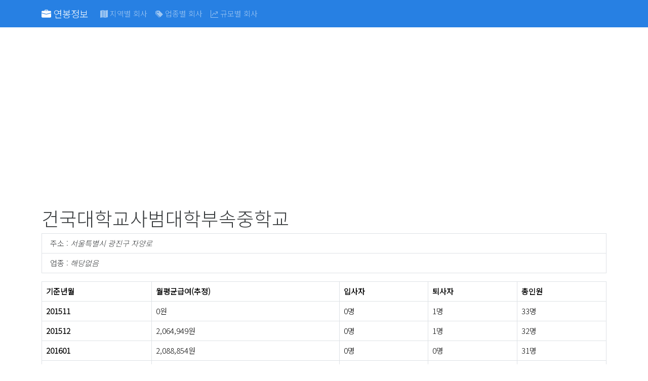

--- FILE ---
content_type: text/html; charset=utf-8
request_url: https://allthatcompany.com/c/151005/%EA%B1%B4%EA%B5%AD%EB%8C%80%ED%95%99%EA%B5%90%EC%82%AC%EB%B2%94%EB%8C%80%ED%95%99%EB%B6%80%EC%86%8D%EC%A4%91%ED%95%99%EA%B5%90
body_size: 7133
content:
<!doctype html>
<html lang="ko">
<head>
    <meta charset="utf-8">
    <meta http-equiv="X-UA-Compatible" content="IE=edge">
    <meta name="viewport" content="width=device-width, initial-scale=1">

    <!-- CSRF Token -->
    <meta name="csrf-token" content="H0Ybw8H2me6vDqsjDSpdrKxIwD4YYs13tM6IIGkG">

    <title>건국대학교사범대학부속중학교 서울특별시 광진구 자양로 - 연봉정보</title>
    <meta name="description" content="건국대학교사범대학부속중학교 서울특별시 광진구 자양로 위치한 연봉 월평균급여 입사자 퇴사자 총인원 정보">
    <meta property="og:title" content="건국대학교사범대학부속중학교 서울특별시 광진구 자양로 - 연봉정보">
    <meta property="og:description" content="건국대학교사범대학부속중학교 서울특별시 광진구 자양로 위치한 연봉 월평균급여 입사자 퇴사자 총인원 정보">
    <link rel="apple-touch-icon" sizes="120x120" href="/apple-touch-icon.png">
    <link rel="icon" type="image/png" sizes="32x32" href="/favicon-32x32.png">
    <link rel="icon" type="image/png" sizes="16x16" href="/favicon-16x16.png">
    <link rel="manifest" href="/manifest.json">
    <link rel="mask-icon" href="/safari-pinned-tab.svg" color="#5bbad5">
    <meta name="theme-color" content="#2780e3">
    <!-- Styles -->
    <link href="https://fonts.googleapis.com/css2?family=Noto+Sans+KR:wght@300&display=swap" rel="stylesheet">
    <link rel="preload" as="style" href="https://allthatcompany.com/build/assets/app-DntgO_6L.css" /><link rel="stylesheet" href="https://allthatcompany.com/build/assets/app-DntgO_6L.css" />    <script data-ad-client="ca-pub-0968290479721072" async
            src="https://pagead2.googlesyndication.com/pagead/js/adsbygoogle.js"></script>
    <script type="text/javascript">
        (function(c,l,a,r,i,t,y){
            c[a]=c[a]||function(){(c[a].q=c[a].q||[]).push(arguments)};
            t=l.createElement(r);t.async=1;t.src="https://www.clarity.ms/tag/"+i;
            y=l.getElementsByTagName(r)[0];y.parentNode.insertBefore(t,y);
        })(window, document, "clarity", "script", "50my4ucr15");
    </script>
</head>
<body>
<nav class="navbar navbar-expand-lg fixed-top navbar-dark bg-primary">
    <div class="container">
        <a class="navbar-brand" href="/">
            <svg xmlns="http://www.w3.org/2000/svg" width="16" height="16" fill="currentColor"
                 class="bi bi-briefcase-fill" viewBox="0 0 16 16">
                <path
                    d="M6.5 1A1.5 1.5 0 0 0 5 2.5V3H1.5A1.5 1.5 0 0 0 0 4.5v1.384l7.614 2.03a1.5 1.5 0 0 0 .772 0L16 5.884V4.5A1.5 1.5 0 0 0 14.5 3H11v-.5A1.5 1.5 0 0 0 9.5 1h-3zm0 1h3a.5.5 0 0 1 .5.5V3H6v-.5a.5.5 0 0 1 .5-.5z"/>
                <path
                    d="M0 12.5A1.5 1.5 0 0 0 1.5 14h13a1.5 1.5 0 0 0 1.5-1.5V6.85L8.129 8.947a.5.5 0 0 1-.258 0L0 6.85v5.65z"/>
            </svg>
            연봉정보</a>
        <button class="navbar-toggler" type="button" data-bs-toggle="collapse" data-bs-target="#navbars"
                aria-controls="navbars" aria-expanded="false" aria-label="Toggle navigation">
            <span class="navbar-toggler-icon"></span>
        </button>

        <div class="collapse navbar-collapse" id="navbars">
            <ul class="navbar-nav mr-auto">
                <li class="nav-item">
                    <a class="nav-link " href="https://allthatcompany.com/districts">
                        <svg xmlns="http://www.w3.org/2000/svg" width="16" height="16" fill="currentColor"
                             class="bi bi-map-fill" viewBox="0 0 16 16">
                            <path fill-rule="evenodd"
                                  d="M16 .5a.5.5 0 0 0-.598-.49L10.5.99 5.598.01a.5.5 0 0 0-.196 0l-5 1A.5.5 0 0 0 0 1.5v14a.5.5 0 0 0 .598.49l4.902-.98 4.902.98a.502.502 0 0 0 .196 0l5-1A.5.5 0 0 0 16 14.5V.5zM5 14.09V1.11l.5-.1.5.1v12.98l-.402-.08a.498.498 0 0 0-.196 0L5 14.09zm5 .8V1.91l.402.08a.5.5 0 0 0 .196 0L11 1.91v12.98l-.5.1-.5-.1z"/>
                        </svg>
                        지역별 회사
                    </a>
                </li>
                <li class="nav-item">
                    <a class="nav-link " href="https://allthatcompany.com/categories">
                        <svg xmlns="http://www.w3.org/2000/svg" width="16" height="16" fill="currentColor"
                             class="bi bi-tags-fill" viewBox="0 0 16 16">
                            <path
                                d="M2 2a1 1 0 0 1 1-1h4.586a1 1 0 0 1 .707.293l7 7a1 1 0 0 1 0 1.414l-4.586 4.586a1 1 0 0 1-1.414 0l-7-7A1 1 0 0 1 2 6.586V2zm3.5 4a1.5 1.5 0 1 0 0-3 1.5 1.5 0 0 0 0 3z"/>
                            <path
                                d="M1.293 7.793A1 1 0 0 1 1 7.086V2a1 1 0 0 0-1 1v4.586a1 1 0 0 0 .293.707l7 7a1 1 0 0 0 1.414 0l.043-.043-7.457-7.457z"/>
                        </svg>
                        업종별 회사
                    </a>
                </li>
                <li class="nav-item">
                    <a class="nav-link " href="https://allthatcompany.com/sizes">
                        <svg xmlns="http://www.w3.org/2000/svg" width="16" height="16" fill="currentColor"
                             class="bi bi-graph-up" viewBox="0 0 16 16">
                            <path fill-rule="evenodd"
                                  d="M0 0h1v15h15v1H0V0zm10 3.5a.5.5 0 0 1 .5-.5h4a.5.5 0 0 1 .5.5v4a.5.5 0 0 1-1 0V4.9l-3.613 4.417a.5.5 0 0 1-.74.037L7.06 6.767l-3.656 5.027a.5.5 0 0 1-.808-.588l4-5.5a.5.5 0 0 1 .758-.06l2.609 2.61L13.445 4H10.5a.5.5 0 0 1-.5-.5z"/>
                        </svg>
                        규모별 회사
                    </a>
                </li>
            </ul>
        </div>
    </div>
</nav>

<div class="container">

    
    <div class="row">
        <div class="col">
            <ins class="adsbygoogle"
                 style="display:block"
                 data-ad-client="ca-pub-0968290479721072"
                 data-ad-slot="6263116754"
                 data-ad-format="auto"
                 data-full-width-responsive="true"></ins>
            <script>
                (adsbygoogle = window.adsbygoogle || []).push({});
            </script>
        </div>
    </div>
    <div class="row">
        <div class="col">
                    <div class="row">
        <div class="col">

            <h1>건국대학교사범대학부속중학교</h1>
            <ul class="list-group">
                <li class="list-group-item">
                    주소 : <em>서울특별시 광진구 자양로</em>
                </li>
                <li class="list-group-item">
                    업종 : <em>해당없음</em>
                </li>
            </ul>
        </div>
    </div>
    <div class="row">
        <div class="col">


            <table class="table table-bordered">
                <tr>
                    <th>기준년월</th>
                    <th>월평균급여(추정)</th>
                    <th>입사자</th>
                    <th>퇴사자</th>
                    <th>총인원</th>
                </tr>
                                    <tr>
                        <th>
                            201511
                        </th>
                        <td>
                            0원
                        </td>
                        <td>
                            0명
                        </td>
                        <td>
                            1명
                        </td>
                        <td>
                            33명
                        </td>
                    </tr>
                                    <tr>
                        <th>
                            201512
                        </th>
                        <td>
                            2,064,949원
                        </td>
                        <td>
                            0명
                        </td>
                        <td>
                            1명
                        </td>
                        <td>
                            32명
                        </td>
                    </tr>
                                    <tr>
                        <th>
                            201601
                        </th>
                        <td>
                            2,088,854원
                        </td>
                        <td>
                            0명
                        </td>
                        <td>
                            0명
                        </td>
                        <td>
                            31명
                        </td>
                    </tr>
                                    <tr>
                        <th>
                            201602
                        </th>
                        <td>
                            2,153,011원
                        </td>
                        <td>
                            0명
                        </td>
                        <td>
                            3명
                        </td>
                        <td>
                            31명
                        </td>
                    </tr>
                                    <tr>
                        <th>
                            201603
                        </th>
                        <td>
                            2,053,498원
                        </td>
                        <td>
                            2명
                        </td>
                        <td>
                            0명
                        </td>
                        <td>
                            30명
                        </td>
                    </tr>
                                    <tr>
                        <th>
                            201604
                        </th>
                        <td>
                            2,118,615원
                        </td>
                        <td>
                            0명
                        </td>
                        <td>
                            0명
                        </td>
                        <td>
                            30명
                        </td>
                    </tr>
                                    <tr>
                        <th>
                            201605
                        </th>
                        <td>
                            2,368,615원
                        </td>
                        <td>
                            3명
                        </td>
                        <td>
                            1명
                        </td>
                        <td>
                            33명
                        </td>
                    </tr>
                                    <tr>
                        <th>
                            201606
                        </th>
                        <td>
                            2,175,071원
                        </td>
                        <td>
                            2명
                        </td>
                        <td>
                            2명
                        </td>
                        <td>
                            34명
                        </td>
                    </tr>
                                    <tr>
                        <th>
                            201607
                        </th>
                        <td>
                            2,141,209원
                        </td>
                        <td>
                            0명
                        </td>
                        <td>
                            1명
                        </td>
                        <td>
                            32명
                        </td>
                    </tr>
                                    <tr>
                        <th>
                            201608
                        </th>
                        <td>
                            2,190,660원
                        </td>
                        <td>
                            0명
                        </td>
                        <td>
                            1명
                        </td>
                        <td>
                            31명
                        </td>
                    </tr>
                                    <tr>
                        <th>
                            201609
                        </th>
                        <td>
                            2,251,785원
                        </td>
                        <td>
                            0명
                        </td>
                        <td>
                            1명
                        </td>
                        <td>
                            30명
                        </td>
                    </tr>
                                    <tr>
                        <th>
                            201610
                        </th>
                        <td>
                            2,447,844원
                        </td>
                        <td>
                            3명
                        </td>
                        <td>
                            0명
                        </td>
                        <td>
                            32명
                        </td>
                    </tr>
                                    <tr>
                        <th>
                            201611
                        </th>
                        <td>
                            2,301,104원
                        </td>
                        <td>
                            0명
                        </td>
                        <td>
                            0명
                        </td>
                        <td>
                            32명
                        </td>
                    </tr>
                                    <tr>
                        <th>
                            201612
                        </th>
                        <td>
                            2,312,042원
                        </td>
                        <td>
                            1명
                        </td>
                        <td>
                            1명
                        </td>
                        <td>
                            33명
                        </td>
                    </tr>
                                    <tr>
                        <th>
                            201701
                        </th>
                        <td>
                            2,205,616원
                        </td>
                        <td>
                            0명
                        </td>
                        <td>
                            1명
                        </td>
                        <td>
                            32명
                        </td>
                    </tr>
                                    <tr>
                        <th>
                            201702
                        </th>
                        <td>
                            2,233,604원
                        </td>
                        <td>
                            1명
                        </td>
                        <td>
                            6명
                        </td>
                        <td>
                            32명
                        </td>
                    </tr>
                                    <tr>
                        <th>
                            201703
                        </th>
                        <td>
                            2,170,167원
                        </td>
                        <td>
                            5명
                        </td>
                        <td>
                            1명
                        </td>
                        <td>
                            31명
                        </td>
                    </tr>
                                    <tr>
                        <th>
                            201704
                        </th>
                        <td>
                            2,354,817원
                        </td>
                        <td>
                            3명
                        </td>
                        <td>
                            0명
                        </td>
                        <td>
                            33명
                        </td>
                    </tr>
                                    <tr>
                        <th>
                            201705
                        </th>
                        <td>
                            2,218,162원
                        </td>
                        <td>
                            0명
                        </td>
                        <td>
                            2명
                        </td>
                        <td>
                            33명
                        </td>
                    </tr>
                                    <tr>
                        <th>
                            201706
                        </th>
                        <td>
                            2,236,653원
                        </td>
                        <td>
                            2명
                        </td>
                        <td>
                            0명
                        </td>
                        <td>
                            33명
                        </td>
                    </tr>
                                    <tr>
                        <th>
                            201707
                        </th>
                        <td>
                            2,377,306원
                        </td>
                        <td>
                            0명
                        </td>
                        <td>
                            1명
                        </td>
                        <td>
                            33명
                        </td>
                    </tr>
                                    <tr>
                        <th>
                            201708
                        </th>
                        <td>
                            2,295,488원
                        </td>
                        <td>
                            0명
                        </td>
                        <td>
                            2명
                        </td>
                        <td>
                            32명
                        </td>
                    </tr>
                                    <tr>
                        <th>
                            201709
                        </th>
                        <td>
                            2,212,694원
                        </td>
                        <td>
                            0명
                        </td>
                        <td>
                            0명
                        </td>
                        <td>
                            30명
                        </td>
                    </tr>
                                    <tr>
                        <th>
                            201710
                        </th>
                        <td>
                            2,353,541원
                        </td>
                        <td>
                            0명
                        </td>
                        <td>
                            0명
                        </td>
                        <td>
                            30명
                        </td>
                    </tr>
                                    <tr>
                        <th>
                            201711
                        </th>
                        <td>
                            2,536,874원
                        </td>
                        <td>
                            2명
                        </td>
                        <td>
                            1명
                        </td>
                        <td>
                            32명
                        </td>
                    </tr>
                                    <tr>
                        <th>
                            201712
                        </th>
                        <td>
                            2,458,160원
                        </td>
                        <td>
                            2명
                        </td>
                        <td>
                            2명
                        </td>
                        <td>
                            33명
                        </td>
                    </tr>
                                    <tr>
                        <th>
                            201801
                        </th>
                        <td>
                            2,313,549원
                        </td>
                        <td>
                            0명
                        </td>
                        <td>
                            1명
                        </td>
                        <td>
                            31명
                        </td>
                    </tr>
                                    <tr>
                        <th>
                            201802
                        </th>
                        <td>
                            2,433,778원
                        </td>
                        <td>
                            1명
                        </td>
                        <td>
                            4명
                        </td>
                        <td>
                            31명
                        </td>
                    </tr>
                                    <tr>
                        <th>
                            201803
                        </th>
                        <td>
                            2,532,136원
                        </td>
                        <td>
                            3명
                        </td>
                        <td>
                            0명
                        </td>
                        <td>
                            30명
                        </td>
                    </tr>
                                    <tr>
                        <th>
                            201804
                        </th>
                        <td>
                            2,746,541원
                        </td>
                        <td>
                            2명
                        </td>
                        <td>
                            0명
                        </td>
                        <td>
                            32명
                        </td>
                    </tr>
                                    <tr>
                        <th>
                            201805
                        </th>
                        <td>
                            2,581,132원
                        </td>
                        <td>
                            0명
                        </td>
                        <td>
                            0명
                        </td>
                        <td>
                            32명
                        </td>
                    </tr>
                                    <tr>
                        <th>
                            201806
                        </th>
                        <td>
                            2,674,882원
                        </td>
                        <td>
                            1명
                        </td>
                        <td>
                            1명
                        </td>
                        <td>
                            33명
                        </td>
                    </tr>
                                    <tr>
                        <th>
                            201807
                        </th>
                        <td>
                            2,687,946원
                        </td>
                        <td>
                            1명
                        </td>
                        <td>
                            0명
                        </td>
                        <td>
                            33명
                        </td>
                    </tr>
                                    <tr>
                        <th>
                            201808
                        </th>
                        <td>
                            2,848,552원
                        </td>
                        <td>
                            2명
                        </td>
                        <td>
                            1명
                        </td>
                        <td>
                            35명
                        </td>
                    </tr>
                                    <tr>
                        <th>
                            201809
                        </th>
                        <td>
                            2,605,778원
                        </td>
                        <td>
                            0명
                        </td>
                        <td>
                            0명
                        </td>
                        <td>
                            34명
                        </td>
                    </tr>
                                    <tr>
                        <th>
                            201810
                        </th>
                        <td>
                            2,753,007원
                        </td>
                        <td>
                            1명
                        </td>
                        <td>
                            0명
                        </td>
                        <td>
                            35명
                        </td>
                    </tr>
                                    <tr>
                        <th>
                            201811
                        </th>
                        <td>
                            2,677,206원
                        </td>
                        <td>
                            0명
                        </td>
                        <td>
                            1명
                        </td>
                        <td>
                            35명
                        </td>
                    </tr>
                                    <tr>
                        <th>
                            201812
                        </th>
                        <td>
                            2,665,206원
                        </td>
                        <td>
                            1명
                        </td>
                        <td>
                            1명
                        </td>
                        <td>
                            35명
                        </td>
                    </tr>
                                    <tr>
                        <th>
                            201901
                        </th>
                        <td>
                            2,622,349원
                        </td>
                        <td>
                            0명
                        </td>
                        <td>
                            1명
                        </td>
                        <td>
                            34명
                        </td>
                    </tr>
                                    <tr>
                        <th>
                            201902
                        </th>
                        <td>
                            2,620,065원
                        </td>
                        <td>
                            0명
                        </td>
                        <td>
                            1명
                        </td>
                        <td>
                            33명
                        </td>
                    </tr>
                                    <tr>
                        <th>
                            201903
                        </th>
                        <td>
                            2,738,734원
                        </td>
                        <td>
                            2명
                        </td>
                        <td>
                            0명
                        </td>
                        <td>
                            34명
                        </td>
                    </tr>
                                    <tr>
                        <th>
                            201904
                        </th>
                        <td>
                            2,752,301원
                        </td>
                        <td>
                            2명
                        </td>
                        <td>
                            1명
                        </td>
                        <td>
                            36명
                        </td>
                    </tr>
                                    <tr>
                        <th>
                            201905
                        </th>
                        <td>
                            2,559,340원
                        </td>
                        <td>
                            0명
                        </td>
                        <td>
                            0명
                        </td>
                        <td>
                            35명
                        </td>
                    </tr>
                                    <tr>
                        <th>
                            201906
                        </th>
                        <td>
                            2,678,178원
                        </td>
                        <td>
                            1명
                        </td>
                        <td>
                            1명
                        </td>
                        <td>
                            36명
                        </td>
                    </tr>
                                    <tr>
                        <th>
                            201907
                        </th>
                        <td>
                            2,822,883원
                        </td>
                        <td>
                            1명
                        </td>
                        <td>
                            0명
                        </td>
                        <td>
                            36명
                        </td>
                    </tr>
                                    <tr>
                        <th>
                            201908
                        </th>
                        <td>
                            2,822,883원
                        </td>
                        <td>
                            0명
                        </td>
                        <td>
                            0명
                        </td>
                        <td>
                            36명
                        </td>
                    </tr>
                                    <tr>
                        <th>
                            201909
                        </th>
                        <td>
                            2,959,216원
                        </td>
                        <td>
                            2명
                        </td>
                        <td>
                            0명
                        </td>
                        <td>
                            38명
                        </td>
                    </tr>
                                    <tr>
                        <th>
                            201910
                        </th>
                        <td>
                            2,808,731원
                        </td>
                        <td>
                            0명
                        </td>
                        <td>
                            3명
                        </td>
                        <td>
                            38명
                        </td>
                    </tr>
                                    <tr>
                        <th>
                            201911
                        </th>
                        <td>
                            2,622,865원
                        </td>
                        <td>
                            0명
                        </td>
                        <td>
                            0명
                        </td>
                        <td>
                            35명
                        </td>
                    </tr>
                                    <tr>
                        <th>
                            201912
                        </th>
                        <td>
                            2,939,111원
                        </td>
                        <td>
                            1명
                        </td>
                        <td>
                            2명
                        </td>
                        <td>
                            36명
                        </td>
                    </tr>
                                    <tr>
                        <th>
                            202001
                        </th>
                        <td>
                            2,842,414원
                        </td>
                        <td>
                            1명
                        </td>
                        <td>
                            0명
                        </td>
                        <td>
                            35명
                        </td>
                    </tr>
                                    <tr>
                        <th>
                            202002
                        </th>
                        <td>
                            2,920,768원
                        </td>
                        <td>
                            0명
                        </td>
                        <td>
                            10명
                        </td>
                        <td>
                            35명
                        </td>
                    </tr>
                                    <tr>
                        <th>
                            202003
                        </th>
                        <td>
                            2,810,292원
                        </td>
                        <td>
                            10명
                        </td>
                        <td>
                            0명
                        </td>
                        <td>
                            35명
                        </td>
                    </tr>
                                    <tr>
                        <th>
                            202004
                        </th>
                        <td>
                            2,810,292원
                        </td>
                        <td>
                            0명
                        </td>
                        <td>
                            2명
                        </td>
                        <td>
                            35명
                        </td>
                    </tr>
                                    <tr>
                        <th>
                            202005
                        </th>
                        <td>
                            2,774,578원
                        </td>
                        <td>
                            1명
                        </td>
                        <td>
                            0명
                        </td>
                        <td>
                            34명
                        </td>
                    </tr>
                                    <tr>
                        <th>
                            202006
                        </th>
                        <td>
                            2,948,830원
                        </td>
                        <td>
                            2명
                        </td>
                        <td>
                            0명
                        </td>
                        <td>
                            36명
                        </td>
                    </tr>
                                    <tr>
                        <th>
                            202007
                        </th>
                        <td>
                            2,894,383원
                        </td>
                        <td>
                            0명
                        </td>
                        <td>
                            1명
                        </td>
                        <td>
                            36명
                        </td>
                    </tr>
                                    <tr>
                        <th>
                            202008
                        </th>
                        <td>
                            2,824,938원
                        </td>
                        <td>
                            0명
                        </td>
                        <td>
                            1명
                        </td>
                        <td>
                            35명
                        </td>
                    </tr>
                                    <tr>
                        <th>
                            202009
                        </th>
                        <td>
                            3,131,365원
                        </td>
                        <td>
                            4명
                        </td>
                        <td>
                            1명
                        </td>
                        <td>
                            38명
                        </td>
                    </tr>
                                    <tr>
                        <th>
                            202010
                        </th>
                        <td>
                            2,956,520원
                        </td>
                        <td>
                            2명
                        </td>
                        <td>
                            0명
                        </td>
                        <td>
                            39명
                        </td>
                    </tr>
                                    <tr>
                        <th>
                            202011
                        </th>
                        <td>
                            2,992,251원
                        </td>
                        <td>
                            2명
                        </td>
                        <td>
                            0명
                        </td>
                        <td>
                            41명
                        </td>
                    </tr>
                                    <tr>
                        <th>
                            202012
                        </th>
                        <td>
                            2,851,165원
                        </td>
                        <td>
                            0명
                        </td>
                        <td>
                            4명
                        </td>
                        <td>
                            41명
                        </td>
                    </tr>
                                    <tr>
                        <th>
                            202101
                        </th>
                        <td>
                            2,675,556원
                        </td>
                        <td>
                            0명
                        </td>
                        <td>
                            0명
                        </td>
                        <td>
                            37명
                        </td>
                    </tr>
                                    <tr>
                        <th>
                            202102
                        </th>
                        <td>
                            2,953,994원
                        </td>
                        <td>
                            0명
                        </td>
                        <td>
                            6명
                        </td>
                        <td>
                            37명
                        </td>
                    </tr>
                                    <tr>
                        <th>
                            202103
                        </th>
                        <td>
                            2,962,348원
                        </td>
                        <td>
                            6명
                        </td>
                        <td>
                            1명
                        </td>
                        <td>
                            37명
                        </td>
                    </tr>
                                    <tr>
                        <th>
                            202104
                        </th>
                        <td>
                            2,948,132원
                        </td>
                        <td>
                            0명
                        </td>
                        <td>
                            1명
                        </td>
                        <td>
                            36명
                        </td>
                    </tr>
                                    <tr>
                        <th>
                            202105
                        </th>
                        <td>
                            3,090,025원
                        </td>
                        <td>
                            4명
                        </td>
                        <td>
                            2명
                        </td>
                        <td>
                            39명
                        </td>
                    </tr>
                                    <tr>
                        <th>
                            202106
                        </th>
                        <td>
                            2,795,231원
                        </td>
                        <td>
                            2명
                        </td>
                        <td>
                            0명
                        </td>
                        <td>
                            39명
                        </td>
                    </tr>
                                    <tr>
                        <th>
                            202107
                        </th>
                        <td>
                            2,838,245원
                        </td>
                        <td>
                            1명
                        </td>
                        <td>
                            4명
                        </td>
                        <td>
                            40명
                        </td>
                    </tr>
                                    <tr>
                        <th>
                            202108
                        </th>
                        <td>
                            2,611,339원
                        </td>
                        <td>
                            0명
                        </td>
                        <td>
                            0명
                        </td>
                        <td>
                            36명
                        </td>
                    </tr>
                                    <tr>
                        <th>
                            202109
                        </th>
                        <td>
                            2,952,321원
                        </td>
                        <td>
                            2명
                        </td>
                        <td>
                            1명
                        </td>
                        <td>
                            38명
                        </td>
                    </tr>
                                    <tr>
                        <th>
                            202110
                        </th>
                        <td>
                            2,883,988원
                        </td>
                        <td>
                            3명
                        </td>
                        <td>
                            0명
                        </td>
                        <td>
                            40명
                        </td>
                    </tr>
                                    <tr>
                        <th>
                            202111
                        </th>
                        <td>
                            2,765,289원
                        </td>
                        <td>
                            1명
                        </td>
                        <td>
                            0명
                        </td>
                        <td>
                            41명
                        </td>
                    </tr>
                                    <tr>
                        <th>
                            202112
                        </th>
                        <td>
                            2,700,282원
                        </td>
                        <td>
                            0명
                        </td>
                        <td>
                            6명
                        </td>
                        <td>
                            41명
                        </td>
                    </tr>
                                    <tr>
                        <th>
                            202201
                        </th>
                        <td>
                            2,558,087원
                        </td>
                        <td>
                            1명
                        </td>
                        <td>
                            2명
                        </td>
                        <td>
                            36명
                        </td>
                    </tr>
                                    <tr>
                        <th>
                            202202
                        </th>
                        <td>
                            2,853,654원
                        </td>
                        <td>
                            0명
                        </td>
                        <td>
                            6명
                        </td>
                        <td>
                            34명
                        </td>
                    </tr>
                                    <tr>
                        <th>
                            202203
                        </th>
                        <td>
                            3,132,314원
                        </td>
                        <td>
                            11명
                        </td>
                        <td>
                            0명
                        </td>
                        <td>
                            39명
                        </td>
                    </tr>
                                    <tr>
                        <th>
                            202204
                        </th>
                        <td>
                            2,780,991원
                        </td>
                        <td>
                            1명
                        </td>
                        <td>
                            0명
                        </td>
                        <td>
                            40명
                        </td>
                    </tr>
                                    <tr>
                        <th>
                            202205
                        </th>
                        <td>
                            2,713,967원
                        </td>
                        <td>
                            0명
                        </td>
                        <td>
                            1명
                        </td>
                        <td>
                            40명
                        </td>
                    </tr>
                                    <tr>
                        <th>
                            202206
                        </th>
                        <td>
                            2,609,294원
                        </td>
                        <td>
                            0명
                        </td>
                        <td>
                            0명
                        </td>
                        <td>
                            39명
                        </td>
                    </tr>
                                    <tr>
                        <th>
                            202207
                        </th>
                        <td>
                            2,739,897원
                        </td>
                        <td>
                            0명
                        </td>
                        <td>
                            6명
                        </td>
                        <td>
                            39명
                        </td>
                    </tr>
                                    <tr>
                        <th>
                            202208
                        </th>
                        <td>
                            2,571,692원
                        </td>
                        <td>
                            0명
                        </td>
                        <td>
                            0명
                        </td>
                        <td>
                            33명
                        </td>
                    </tr>
                                    <tr>
                        <th>
                            202209
                        </th>
                        <td>
                            3,193,212원
                        </td>
                        <td>
                            5명
                        </td>
                        <td>
                            0명
                        </td>
                        <td>
                            38명
                        </td>
                    </tr>
                                    <tr>
                        <th>
                            202210
                        </th>
                        <td>
                            2,786,211원
                        </td>
                        <td>
                            0명
                        </td>
                        <td>
                            0명
                        </td>
                        <td>
                            38명
                        </td>
                    </tr>
                                    <tr>
                        <th>
                            202211
                        </th>
                        <td>
                            2,786,211원
                        </td>
                        <td>
                            0명
                        </td>
                        <td>
                            0명
                        </td>
                        <td>
                            38명
                        </td>
                    </tr>
                                    <tr>
                        <th>
                            202212
                        </th>
                        <td>
                            2,786,211원
                        </td>
                        <td>
                            0명
                        </td>
                        <td>
                            6명
                        </td>
                        <td>
                            38명
                        </td>
                    </tr>
                                    <tr>
                        <th>
                            202301
                        </th>
                        <td>
                            2,594,632원
                        </td>
                        <td>
                            0명
                        </td>
                        <td>
                            0명
                        </td>
                        <td>
                            32명
                        </td>
                    </tr>
                                    <tr>
                        <th>
                            202302
                        </th>
                        <td>
                            3,062,375원
                        </td>
                        <td>
                            0명
                        </td>
                        <td>
                            7명
                        </td>
                        <td>
                            32명
                        </td>
                    </tr>
                                    <tr>
                        <th>
                            202303
                        </th>
                        <td>
                            3,259,389원
                        </td>
                        <td>
                            10명
                        </td>
                        <td>
                            0명
                        </td>
                        <td>
                            35명
                        </td>
                    </tr>
                                    <tr>
                        <th>
                            202304
                        </th>
                        <td>
                            3,152,013원
                        </td>
                        <td>
                            3명
                        </td>
                        <td>
                            2명
                        </td>
                        <td>
                            38명
                        </td>
                    </tr>
                                    <tr>
                        <th>
                            202305
                        </th>
                        <td>
                            2,846,485원
                        </td>
                        <td>
                            1명
                        </td>
                        <td>
                            3명
                        </td>
                        <td>
                            37명
                        </td>
                    </tr>
                                    <tr>
                        <th>
                            202306
                        </th>
                        <td>
                            2,764,583원
                        </td>
                        <td>
                            0명
                        </td>
                        <td>
                            0명
                        </td>
                        <td>
                            34명
                        </td>
                    </tr>
                                    <tr>
                        <th>
                            202307
                        </th>
                        <td>
                            3,163,817원
                        </td>
                        <td>
                            1명
                        </td>
                        <td>
                            2명
                        </td>
                        <td>
                            35명
                        </td>
                    </tr>
                                    <tr>
                        <th>
                            202308
                        </th>
                        <td>
                            3,055,765원
                        </td>
                        <td>
                            1명
                        </td>
                        <td>
                            1명
                        </td>
                        <td>
                            34명
                        </td>
                    </tr>
                                    <tr>
                        <th>
                            202309
                        </th>
                        <td>
                            3,160,961원
                        </td>
                        <td>
                            2명
                        </td>
                        <td>
                            2명
                        </td>
                        <td>
                            35명
                        </td>
                    </tr>
                                    <tr>
                        <th>
                            202310
                        </th>
                        <td>
                            3,086,362원
                        </td>
                        <td>
                            1명
                        </td>
                        <td>
                            0명
                        </td>
                        <td>
                            34명
                        </td>
                    </tr>
                                    <tr>
                        <th>
                            202311
                        </th>
                        <td>
                            3,174,196원
                        </td>
                        <td>
                            0명
                        </td>
                        <td>
                            0명
                        </td>
                        <td>
                            34명
                        </td>
                    </tr>
                                    <tr>
                        <th>
                            202312
                        </th>
                        <td>
                            3,174,196원
                        </td>
                        <td>
                            0명
                        </td>
                        <td>
                            3명
                        </td>
                        <td>
                            34명
                        </td>
                    </tr>
                                    <tr>
                        <th>
                            202401
                        </th>
                        <td>
                            2,976,843원
                        </td>
                        <td>
                            0명
                        </td>
                        <td>
                            0명
                        </td>
                        <td>
                            31명
                        </td>
                    </tr>
                                    <tr>
                        <th>
                            202402
                        </th>
                        <td>
                            3,255,247원
                        </td>
                        <td>
                            0명
                        </td>
                        <td>
                            5명
                        </td>
                        <td>
                            31명
                        </td>
                    </tr>
                                    <tr>
                        <th>
                            202403
                        </th>
                        <td>
                            3,195,828원
                        </td>
                        <td>
                            4명
                        </td>
                        <td>
                            0명
                        </td>
                        <td>
                            30명
                        </td>
                    </tr>
                                    <tr>
                        <th>
                            202404
                        </th>
                        <td>
                            3,361,689원
                        </td>
                        <td>
                            1명
                        </td>
                        <td>
                            0명
                        </td>
                        <td>
                            31명
                        </td>
                    </tr>
                                    <tr>
                        <th>
                            202405
                        </th>
                        <td>
                            3,328,409원
                        </td>
                        <td>
                            1명
                        </td>
                        <td>
                            0명
                        </td>
                        <td>
                            32명
                        </td>
                    </tr>
                                    <tr>
                        <th>
                            202406
                        </th>
                        <td>
                            3,227,521원
                        </td>
                        <td>
                            0명
                        </td>
                        <td>
                            0명
                        </td>
                        <td>
                            32명
                        </td>
                    </tr>
                                    <tr>
                        <th>
                            202407
                        </th>
                        <td>
                            3,304,375원
                        </td>
                        <td>
                            0명
                        </td>
                        <td>
                            0명
                        </td>
                        <td>
                            32명
                        </td>
                    </tr>
                                    <tr>
                        <th>
                            202408
                        </th>
                        <td>
                            3,304,375원
                        </td>
                        <td>
                            0명
                        </td>
                        <td>
                            0명
                        </td>
                        <td>
                            32명
                        </td>
                    </tr>
                                    <tr>
                        <th>
                            202409
                        </th>
                        <td>
                            3,504,375원
                        </td>
                        <td>
                            2명
                        </td>
                        <td>
                            0명
                        </td>
                        <td>
                            34명
                        </td>
                    </tr>
                                    <tr>
                        <th>
                            202410
                        </th>
                        <td>
                            3,304,118원
                        </td>
                        <td>
                            0명
                        </td>
                        <td>
                            0명
                        </td>
                        <td>
                            34명
                        </td>
                    </tr>
                                    <tr>
                        <th>
                            202411
                        </th>
                        <td>
                            3,362,941원
                        </td>
                        <td>
                            1명
                        </td>
                        <td>
                            1명
                        </td>
                        <td>
                            35명
                        </td>
                    </tr>
                                    <tr>
                        <th>
                            202412
                        </th>
                        <td>
                            3,212,571원
                        </td>
                        <td>
                            0명
                        </td>
                        <td>
                            2명
                        </td>
                        <td>
                            34명
                        </td>
                    </tr>
                                    <tr>
                        <th>
                            202501
                        </th>
                        <td>
                            3,183,235원
                        </td>
                        <td>
                            0명
                        </td>
                        <td>
                            0명
                        </td>
                        <td>
                            32명
                        </td>
                    </tr>
                                    <tr>
                        <th>
                            202502
                        </th>
                        <td>
                            3,375,938원
                        </td>
                        <td>
                            0명
                        </td>
                        <td>
                            7명
                        </td>
                        <td>
                            32명
                        </td>
                    </tr>
                                    <tr>
                        <th>
                            202503
                        </th>
                        <td>
                            3,245,701원
                        </td>
                        <td>
                            7명
                        </td>
                        <td>
                            1명
                        </td>
                        <td>
                            32명
                        </td>
                    </tr>
                                    <tr>
                        <th>
                            202504
                        </th>
                        <td>
                            3,168,764원
                        </td>
                        <td>
                            0명
                        </td>
                        <td>
                            0명
                        </td>
                        <td>
                            31명
                        </td>
                    </tr>
                                    <tr>
                        <th>
                            202505
                        </th>
                        <td>
                            3,267,756원
                        </td>
                        <td>
                            0명
                        </td>
                        <td>
                            0명
                        </td>
                        <td>
                            31명
                        </td>
                    </tr>
                                    <tr>
                        <th>
                            202506
                        </th>
                        <td>
                            3,341,950원
                        </td>
                        <td>
                            1명
                        </td>
                        <td>
                            0명
                        </td>
                        <td>
                            32명
                        </td>
                    </tr>
                                    <tr>
                        <th>
                            202507
                        </th>
                        <td>
                            3,386,903원
                        </td>
                        <td>
                            0명
                        </td>
                        <td>
                            1명
                        </td>
                        <td>
                            32명
                        </td>
                    </tr>
                                    <tr>
                        <th>
                            202508
                        </th>
                        <td>
                            3,272,625원
                        </td>
                        <td>
                            0명
                        </td>
                        <td>
                            0명
                        </td>
                        <td>
                            31명
                        </td>
                    </tr>
                                    <tr>
                        <th>
                            202509
                        </th>
                        <td>
                            3,580,452원
                        </td>
                        <td>
                            1명
                        </td>
                        <td>
                            0명
                        </td>
                        <td>
                            32명
                        </td>
                    </tr>
                                    <tr>
                        <th>
                            202510
                        </th>
                        <td>
                            3,471,688원
                        </td>
                        <td>
                            0명
                        </td>
                        <td>
                            0명
                        </td>
                        <td>
                            32명
                        </td>
                    </tr>
                                    <tr>
                        <th>
                            202511
                        </th>
                        <td>
                            3,471,688원
                        </td>
                        <td>
                            0명
                        </td>
                        <td>
                            0명
                        </td>
                        <td>
                            32명
                        </td>
                    </tr>
                            </table>
            <script type="text/javascript" src="https://www.gstatic.com/charts/loader.js"></script>
            <div id="chart-div" style="width: 100%; height: 500px;"></div>
            <script>
                google.charts.load('current', {'packages': ['corechart']});
                google.charts.setOnLoadCallback(drawVisualization);

                function drawVisualization() {
                    var data = google.visualization.arrayToDataTable([
                        ['Month', '인원', '입사자', '퇴사자'],
                                                    ['201511', 33, 0, 1],
                                                ['201512', 32, 0, 1],
                                                ['201601', 31, 0, 0],
                                                ['201602', 31, 0, 3],
                                                ['201603', 30, 2, 0],
                                                ['201604', 30, 0, 0],
                                                ['201605', 33, 3, 1],
                                                ['201606', 34, 2, 2],
                                                ['201607', 32, 0, 1],
                                                ['201608', 31, 0, 1],
                                                ['201609', 30, 0, 1],
                                                ['201610', 32, 3, 0],
                                                ['201611', 32, 0, 0],
                                                ['201612', 33, 1, 1],
                                                ['201701', 32, 0, 1],
                                                ['201702', 32, 1, 6],
                                                ['201703', 31, 5, 1],
                                                ['201704', 33, 3, 0],
                                                ['201705', 33, 0, 2],
                                                ['201706', 33, 2, 0],
                                                ['201707', 33, 0, 1],
                                                ['201708', 32, 0, 2],
                                                ['201709', 30, 0, 0],
                                                ['201710', 30, 0, 0],
                                                ['201711', 32, 2, 1],
                                                ['201712', 33, 2, 2],
                                                ['201801', 31, 0, 1],
                                                ['201802', 31, 1, 4],
                                                ['201803', 30, 3, 0],
                                                ['201804', 32, 2, 0],
                                                ['201805', 32, 0, 0],
                                                ['201806', 33, 1, 1],
                                                ['201807', 33, 1, 0],
                                                ['201808', 35, 2, 1],
                                                ['201809', 34, 0, 0],
                                                ['201810', 35, 1, 0],
                                                ['201811', 35, 0, 1],
                                                ['201812', 35, 1, 1],
                                                ['201901', 34, 0, 1],
                                                ['201902', 33, 0, 1],
                                                ['201903', 34, 2, 0],
                                                ['201904', 36, 2, 1],
                                                ['201905', 35, 0, 0],
                                                ['201906', 36, 1, 1],
                                                ['201907', 36, 1, 0],
                                                ['201908', 36, 0, 0],
                                                ['201909', 38, 2, 0],
                                                ['201910', 38, 0, 3],
                                                ['201911', 35, 0, 0],
                                                ['201912', 36, 1, 2],
                                                ['202001', 35, 1, 0],
                                                ['202002', 35, 0, 10],
                                                ['202003', 35, 10, 0],
                                                ['202004', 35, 0, 2],
                                                ['202005', 34, 1, 0],
                                                ['202006', 36, 2, 0],
                                                ['202007', 36, 0, 1],
                                                ['202008', 35, 0, 1],
                                                ['202009', 38, 4, 1],
                                                ['202010', 39, 2, 0],
                                                ['202011', 41, 2, 0],
                                                ['202012', 41, 0, 4],
                                                ['202101', 37, 0, 0],
                                                ['202102', 37, 0, 6],
                                                ['202103', 37, 6, 1],
                                                ['202104', 36, 0, 1],
                                                ['202105', 39, 4, 2],
                                                ['202106', 39, 2, 0],
                                                ['202107', 40, 1, 4],
                                                ['202108', 36, 0, 0],
                                                ['202109', 38, 2, 1],
                                                ['202110', 40, 3, 0],
                                                ['202111', 41, 1, 0],
                                                ['202112', 41, 0, 6],
                                                ['202201', 36, 1, 2],
                                                ['202202', 34, 0, 6],
                                                ['202203', 39, 11, 0],
                                                ['202204', 40, 1, 0],
                                                ['202205', 40, 0, 1],
                                                ['202206', 39, 0, 0],
                                                ['202207', 39, 0, 6],
                                                ['202208', 33, 0, 0],
                                                ['202209', 38, 5, 0],
                                                ['202210', 38, 0, 0],
                                                ['202211', 38, 0, 0],
                                                ['202212', 38, 0, 6],
                                                ['202301', 32, 0, 0],
                                                ['202302', 32, 0, 7],
                                                ['202303', 35, 10, 0],
                                                ['202304', 38, 3, 2],
                                                ['202305', 37, 1, 3],
                                                ['202306', 34, 0, 0],
                                                ['202307', 35, 1, 2],
                                                ['202308', 34, 1, 1],
                                                ['202309', 35, 2, 2],
                                                ['202310', 34, 1, 0],
                                                ['202311', 34, 0, 0],
                                                ['202312', 34, 0, 3],
                                                ['202401', 31, 0, 0],
                                                ['202402', 31, 0, 5],
                                                ['202403', 30, 4, 0],
                                                ['202404', 31, 1, 0],
                                                ['202405', 32, 1, 0],
                                                ['202406', 32, 0, 0],
                                                ['202407', 32, 0, 0],
                                                ['202408', 32, 0, 0],
                                                ['202409', 34, 2, 0],
                                                ['202410', 34, 0, 0],
                                                ['202411', 35, 1, 1],
                                                ['202412', 34, 0, 2],
                                                ['202501', 32, 0, 0],
                                                ['202502', 32, 0, 7],
                                                ['202503', 32, 7, 1],
                                                ['202504', 31, 0, 0],
                                                ['202505', 31, 0, 0],
                                                ['202506', 32, 1, 0],
                                                ['202507', 32, 0, 1],
                                                ['202508', 31, 0, 0],
                                                ['202509', 32, 1, 0],
                                                ['202510', 32, 0, 0],
                                                ['202511', 32, 0, 0],
                                            ]);

                    var options = {
                        // vAxis: {title: 'Cups'},
                        // hAxis: {title: 'Month'},
                        seriesType: 'bars',
                        lineWidth: 5,
                        series: {
                            0: {type: 'line', color: '#e83e8c'},
                            1: {color: '#e7711b'},
                            2: {color: '#f1ca3a'},
                        }
                    };

                    var chart = new google.visualization.ComboChart(document.getElementById('chart-div'));
                    chart.draw(data, options);
                }</script>


            <div id="chart-salary" style="width: 100%; height: 500px;"></div>
            <script>
                google.charts.load('current', {'packages': ['corechart']});
                google.charts.setOnLoadCallback(drawVisualization);

                function drawVisualization() {
                    var data = google.visualization.arrayToDataTable([
                        ['Month', '월평균급여'],
                                                    ['201511', 0],
                                                ['201512', 2064949],
                                                ['201601', 2088854],
                                                ['201602', 2153011],
                                                ['201603', 2053498],
                                                ['201604', 2118615],
                                                ['201605', 2368615],
                                                ['201606', 2175071],
                                                ['201607', 2141209],
                                                ['201608', 2190660],
                                                ['201609', 2251785],
                                                ['201610', 2447844],
                                                ['201611', 2301104],
                                                ['201612', 2312042],
                                                ['201701', 2205616],
                                                ['201702', 2233604],
                                                ['201703', 2170167],
                                                ['201704', 2354817],
                                                ['201705', 2218162],
                                                ['201706', 2236653],
                                                ['201707', 2377306],
                                                ['201708', 2295488],
                                                ['201709', 2212694],
                                                ['201710', 2353541],
                                                ['201711', 2536874],
                                                ['201712', 2458160],
                                                ['201801', 2313549],
                                                ['201802', 2433778],
                                                ['201803', 2532136],
                                                ['201804', 2746541],
                                                ['201805', 2581132],
                                                ['201806', 2674882],
                                                ['201807', 2687946],
                                                ['201808', 2848552],
                                                ['201809', 2605778],
                                                ['201810', 2753007],
                                                ['201811', 2677206],
                                                ['201812', 2665206],
                                                ['201901', 2622349],
                                                ['201902', 2620065],
                                                ['201903', 2738734],
                                                ['201904', 2752301],
                                                ['201905', 2559340],
                                                ['201906', 2678178],
                                                ['201907', 2822883],
                                                ['201908', 2822883],
                                                ['201909', 2959216],
                                                ['201910', 2808731],
                                                ['201911', 2622865],
                                                ['201912', 2939111],
                                                ['202001', 2842414],
                                                ['202002', 2920768],
                                                ['202003', 2810292],
                                                ['202004', 2810292],
                                                ['202005', 2774578],
                                                ['202006', 2948830],
                                                ['202007', 2894383],
                                                ['202008', 2824938],
                                                ['202009', 3131365],
                                                ['202010', 2956520],
                                                ['202011', 2992251],
                                                ['202012', 2851165],
                                                ['202101', 2675556],
                                                ['202102', 2953994],
                                                ['202103', 2962348],
                                                ['202104', 2948132],
                                                ['202105', 3090025],
                                                ['202106', 2795231],
                                                ['202107', 2838245],
                                                ['202108', 2611339],
                                                ['202109', 2952321],
                                                ['202110', 2883988],
                                                ['202111', 2765289],
                                                ['202112', 2700282],
                                                ['202201', 2558087],
                                                ['202202', 2853654],
                                                ['202203', 3132314],
                                                ['202204', 2780991],
                                                ['202205', 2713967],
                                                ['202206', 2609294],
                                                ['202207', 2739897],
                                                ['202208', 2571692],
                                                ['202209', 3193212],
                                                ['202210', 2786211],
                                                ['202211', 2786211],
                                                ['202212', 2786211],
                                                ['202301', 2594632],
                                                ['202302', 3062375],
                                                ['202303', 3259389],
                                                ['202304', 3152013],
                                                ['202305', 2846485],
                                                ['202306', 2764583],
                                                ['202307', 3163817],
                                                ['202308', 3055765],
                                                ['202309', 3160961],
                                                ['202310', 3086362],
                                                ['202311', 3174196],
                                                ['202312', 3174196],
                                                ['202401', 2976843],
                                                ['202402', 3255247],
                                                ['202403', 3195828],
                                                ['202404', 3361689],
                                                ['202405', 3328409],
                                                ['202406', 3227521],
                                                ['202407', 3304375],
                                                ['202408', 3304375],
                                                ['202409', 3504375],
                                                ['202410', 3304118],
                                                ['202411', 3362941],
                                                ['202412', 3212571],
                                                ['202501', 3183235],
                                                ['202502', 3375938],
                                                ['202503', 3245701],
                                                ['202504', 3168764],
                                                ['202505', 3267756],
                                                ['202506', 3341950],
                                                ['202507', 3386903],
                                                ['202508', 3272625],
                                                ['202509', 3580452],
                                                ['202510', 3471688],
                                                ['202511', 3471688],
                                            ]);

                    var options = {
                        title: '월평균급여(추정)',
                        // vAxis: {title: 'Cups'},
                        // hAxis: {title: 'Month'},
                        seriesType: 'bars',
                        lineWidth: 5,
                        series: {
                            0: {type: 'line', color: '#e83e8c'},
                        }
                    };

                    var chart = new google.visualization.ComboChart(document.getElementById('chart-salary'));
                    chart.draw(data, options);
                }
            </script>
        </div>
    </div>
    <div class="row pb-5 pt-5">
        <div class="d-grid gap-2">
            <button type="button" class="btn btn-primary btn-lg"
                    data-bs-toggle="modal" data-bs-target="#blockModal">
                숨김요청
            </button>
        </div>
    </div>

    <form action="https://allthatcompany.com/block" method="post">
        <input type="hidden" name="_token" value="H0Ybw8H2me6vDqsjDSpdrKxIwD4YYs13tM6IIGkG" autocomplete="off">
        <div class="modal" id="blockModal" tabindex="-1" role="dialog">
            <div class="modal-dialog modal-lg" role="document">
                <div class="modal-content">
                    <div class="modal-header">
                        <h5 class="modal-title">숨김요청</h5>
                        <button type="button" class="btn-close" data-bs-dismiss="modal" aria-label="Close"></button>
                    </div>
                    <div class="modal-body">
                        <input type="hidden" name="id" value="151005">
                        <p><strong>건국대학교사범대학부속중학교</strong>에 대한 정보를 숨김요청을 하시겠습니까? </p>

                        <div class="form-group">
                            <label for="email">이메일</label>
                            <input type="email" class="form-control" id="email" name="email" value=""
                                   aria-describedby="emailHelp" placeholder="이메일 주소">
                        </div>
                        <div class="form-group">
                            <label for="body">요청 이유</label>
                            <textarea class="form-control" id="body" name="body"
                                      placeholder="요청 이유"></textarea>
                        </div>
                        <script src="https://www.google.com/recaptcha/api.js?hl=ko" async defer></script>

                        <div data-sitekey="6LePfTkUAAAAAMeLrIHLw0-DZ9hotC1UyFGrOFyO" class="g-recaptcha"></div>
                    </div>
                    <div class="modal-footer">
                        <button type="button" class="btn btn-secondary" data-bs-dismiss="modal">닫기</button>
                        <button type="submit" class="btn btn-primary">숨김요청</button>
                    </div>
                </div>
            </div>
        </div>
    </form>

    <div class="row">
  <div class="col-lg-6 mx-auto">
    <form action="https://allthatcompany.com/search" method="GET">
      <div class="input-group input-group-lg">
        <input type="text" class="form-control" name="q" placeholder="검색할 회사명을 입력해주세요."
               aria-label="검색할 회사명을 입력해주세요." value="">
        <span class="input-group-btn"><button class="btn btn-primary btn-lg" type="submit">검색</button></span>
      </div>

    </form>
  </div>
</div>        </div>
    </div>
    <div class="row">
        <div class="col">
            <!-- allthatcompany.com -->
            <ins class="adsbygoogle"
                 style="display:block"
                 data-ad-client="ca-pub-0968290479721072"
                 data-ad-slot="6263116754"
                 data-ad-format="auto"
                 data-full-width-responsive="true"></ins>
            <script>
                (adsbygoogle = window.adsbygoogle || []).push({});
            </script>
        </div>
    </div>
</div>

<footer>
    <div class="container">
        본 사이트에 등록된 <strong>연봉정보</strong>는 공공데이터를 기반으로 만들었습니다. <br>
        본 사이트에 기재된 월급, 급여, 연봉은 고지금액으로 추정한 금액이므로 실제 회사에서 지급하는 급여와 많이 다를 수 있습니다.
        참고용으로만 이용해주시길 바랍니다.<br><br>
        정보 노출을 원치 않으시면 해당 페이지 하단에 있는 '<b>숨김요청</b>'으로 요청해주시면 바로 삭제됩니다.
        <span class="small opacity-25">또는 <a href="/cdn-cgi/l/email-protection" class="__cf_email__" data-cfemail="58303d343437183934342c30392c3b373528393621763b3735">[email&#160;protected]</a> 으로 메일 주시면 1주일 이내 확인 후 삭제됩니다.</span>
    </div>
</footer>
<!-- Scripts -->
<link rel="modulepreload" as="script" href="https://allthatcompany.com/build/assets/app-BB1NhuJU.js" /><script data-cfasync="false" src="/cdn-cgi/scripts/5c5dd728/cloudflare-static/email-decode.min.js"></script><script type="module" src="https://allthatcompany.com/build/assets/app-BB1NhuJU.js"></script><!-- Global site tag (gtag.js) - Google Analytics -->
<script async src="https://www.googletagmanager.com/gtag/js?id=G-G9QSS74YEK"></script>
<script>
    window.dataLayer = window.dataLayer || [];
    function gtag(){dataLayer.push(arguments);}
    gtag('js', new Date());

    gtag('config', 'G-G9QSS74YEK');
</script>
</body>
</html>


--- FILE ---
content_type: text/html; charset=utf-8
request_url: https://www.google.com/recaptcha/api2/anchor?ar=1&k=6LePfTkUAAAAAMeLrIHLw0-DZ9hotC1UyFGrOFyO&co=aHR0cHM6Ly9hbGx0aGF0Y29tcGFueS5jb206NDQz&hl=ko&v=PoyoqOPhxBO7pBk68S4YbpHZ&size=normal&anchor-ms=20000&execute-ms=30000&cb=1kusosibx3ia
body_size: 49547
content:
<!DOCTYPE HTML><html dir="ltr" lang="ko"><head><meta http-equiv="Content-Type" content="text/html; charset=UTF-8">
<meta http-equiv="X-UA-Compatible" content="IE=edge">
<title>reCAPTCHA</title>
<style type="text/css">
/* cyrillic-ext */
@font-face {
  font-family: 'Roboto';
  font-style: normal;
  font-weight: 400;
  font-stretch: 100%;
  src: url(//fonts.gstatic.com/s/roboto/v48/KFO7CnqEu92Fr1ME7kSn66aGLdTylUAMa3GUBHMdazTgWw.woff2) format('woff2');
  unicode-range: U+0460-052F, U+1C80-1C8A, U+20B4, U+2DE0-2DFF, U+A640-A69F, U+FE2E-FE2F;
}
/* cyrillic */
@font-face {
  font-family: 'Roboto';
  font-style: normal;
  font-weight: 400;
  font-stretch: 100%;
  src: url(//fonts.gstatic.com/s/roboto/v48/KFO7CnqEu92Fr1ME7kSn66aGLdTylUAMa3iUBHMdazTgWw.woff2) format('woff2');
  unicode-range: U+0301, U+0400-045F, U+0490-0491, U+04B0-04B1, U+2116;
}
/* greek-ext */
@font-face {
  font-family: 'Roboto';
  font-style: normal;
  font-weight: 400;
  font-stretch: 100%;
  src: url(//fonts.gstatic.com/s/roboto/v48/KFO7CnqEu92Fr1ME7kSn66aGLdTylUAMa3CUBHMdazTgWw.woff2) format('woff2');
  unicode-range: U+1F00-1FFF;
}
/* greek */
@font-face {
  font-family: 'Roboto';
  font-style: normal;
  font-weight: 400;
  font-stretch: 100%;
  src: url(//fonts.gstatic.com/s/roboto/v48/KFO7CnqEu92Fr1ME7kSn66aGLdTylUAMa3-UBHMdazTgWw.woff2) format('woff2');
  unicode-range: U+0370-0377, U+037A-037F, U+0384-038A, U+038C, U+038E-03A1, U+03A3-03FF;
}
/* math */
@font-face {
  font-family: 'Roboto';
  font-style: normal;
  font-weight: 400;
  font-stretch: 100%;
  src: url(//fonts.gstatic.com/s/roboto/v48/KFO7CnqEu92Fr1ME7kSn66aGLdTylUAMawCUBHMdazTgWw.woff2) format('woff2');
  unicode-range: U+0302-0303, U+0305, U+0307-0308, U+0310, U+0312, U+0315, U+031A, U+0326-0327, U+032C, U+032F-0330, U+0332-0333, U+0338, U+033A, U+0346, U+034D, U+0391-03A1, U+03A3-03A9, U+03B1-03C9, U+03D1, U+03D5-03D6, U+03F0-03F1, U+03F4-03F5, U+2016-2017, U+2034-2038, U+203C, U+2040, U+2043, U+2047, U+2050, U+2057, U+205F, U+2070-2071, U+2074-208E, U+2090-209C, U+20D0-20DC, U+20E1, U+20E5-20EF, U+2100-2112, U+2114-2115, U+2117-2121, U+2123-214F, U+2190, U+2192, U+2194-21AE, U+21B0-21E5, U+21F1-21F2, U+21F4-2211, U+2213-2214, U+2216-22FF, U+2308-230B, U+2310, U+2319, U+231C-2321, U+2336-237A, U+237C, U+2395, U+239B-23B7, U+23D0, U+23DC-23E1, U+2474-2475, U+25AF, U+25B3, U+25B7, U+25BD, U+25C1, U+25CA, U+25CC, U+25FB, U+266D-266F, U+27C0-27FF, U+2900-2AFF, U+2B0E-2B11, U+2B30-2B4C, U+2BFE, U+3030, U+FF5B, U+FF5D, U+1D400-1D7FF, U+1EE00-1EEFF;
}
/* symbols */
@font-face {
  font-family: 'Roboto';
  font-style: normal;
  font-weight: 400;
  font-stretch: 100%;
  src: url(//fonts.gstatic.com/s/roboto/v48/KFO7CnqEu92Fr1ME7kSn66aGLdTylUAMaxKUBHMdazTgWw.woff2) format('woff2');
  unicode-range: U+0001-000C, U+000E-001F, U+007F-009F, U+20DD-20E0, U+20E2-20E4, U+2150-218F, U+2190, U+2192, U+2194-2199, U+21AF, U+21E6-21F0, U+21F3, U+2218-2219, U+2299, U+22C4-22C6, U+2300-243F, U+2440-244A, U+2460-24FF, U+25A0-27BF, U+2800-28FF, U+2921-2922, U+2981, U+29BF, U+29EB, U+2B00-2BFF, U+4DC0-4DFF, U+FFF9-FFFB, U+10140-1018E, U+10190-1019C, U+101A0, U+101D0-101FD, U+102E0-102FB, U+10E60-10E7E, U+1D2C0-1D2D3, U+1D2E0-1D37F, U+1F000-1F0FF, U+1F100-1F1AD, U+1F1E6-1F1FF, U+1F30D-1F30F, U+1F315, U+1F31C, U+1F31E, U+1F320-1F32C, U+1F336, U+1F378, U+1F37D, U+1F382, U+1F393-1F39F, U+1F3A7-1F3A8, U+1F3AC-1F3AF, U+1F3C2, U+1F3C4-1F3C6, U+1F3CA-1F3CE, U+1F3D4-1F3E0, U+1F3ED, U+1F3F1-1F3F3, U+1F3F5-1F3F7, U+1F408, U+1F415, U+1F41F, U+1F426, U+1F43F, U+1F441-1F442, U+1F444, U+1F446-1F449, U+1F44C-1F44E, U+1F453, U+1F46A, U+1F47D, U+1F4A3, U+1F4B0, U+1F4B3, U+1F4B9, U+1F4BB, U+1F4BF, U+1F4C8-1F4CB, U+1F4D6, U+1F4DA, U+1F4DF, U+1F4E3-1F4E6, U+1F4EA-1F4ED, U+1F4F7, U+1F4F9-1F4FB, U+1F4FD-1F4FE, U+1F503, U+1F507-1F50B, U+1F50D, U+1F512-1F513, U+1F53E-1F54A, U+1F54F-1F5FA, U+1F610, U+1F650-1F67F, U+1F687, U+1F68D, U+1F691, U+1F694, U+1F698, U+1F6AD, U+1F6B2, U+1F6B9-1F6BA, U+1F6BC, U+1F6C6-1F6CF, U+1F6D3-1F6D7, U+1F6E0-1F6EA, U+1F6F0-1F6F3, U+1F6F7-1F6FC, U+1F700-1F7FF, U+1F800-1F80B, U+1F810-1F847, U+1F850-1F859, U+1F860-1F887, U+1F890-1F8AD, U+1F8B0-1F8BB, U+1F8C0-1F8C1, U+1F900-1F90B, U+1F93B, U+1F946, U+1F984, U+1F996, U+1F9E9, U+1FA00-1FA6F, U+1FA70-1FA7C, U+1FA80-1FA89, U+1FA8F-1FAC6, U+1FACE-1FADC, U+1FADF-1FAE9, U+1FAF0-1FAF8, U+1FB00-1FBFF;
}
/* vietnamese */
@font-face {
  font-family: 'Roboto';
  font-style: normal;
  font-weight: 400;
  font-stretch: 100%;
  src: url(//fonts.gstatic.com/s/roboto/v48/KFO7CnqEu92Fr1ME7kSn66aGLdTylUAMa3OUBHMdazTgWw.woff2) format('woff2');
  unicode-range: U+0102-0103, U+0110-0111, U+0128-0129, U+0168-0169, U+01A0-01A1, U+01AF-01B0, U+0300-0301, U+0303-0304, U+0308-0309, U+0323, U+0329, U+1EA0-1EF9, U+20AB;
}
/* latin-ext */
@font-face {
  font-family: 'Roboto';
  font-style: normal;
  font-weight: 400;
  font-stretch: 100%;
  src: url(//fonts.gstatic.com/s/roboto/v48/KFO7CnqEu92Fr1ME7kSn66aGLdTylUAMa3KUBHMdazTgWw.woff2) format('woff2');
  unicode-range: U+0100-02BA, U+02BD-02C5, U+02C7-02CC, U+02CE-02D7, U+02DD-02FF, U+0304, U+0308, U+0329, U+1D00-1DBF, U+1E00-1E9F, U+1EF2-1EFF, U+2020, U+20A0-20AB, U+20AD-20C0, U+2113, U+2C60-2C7F, U+A720-A7FF;
}
/* latin */
@font-face {
  font-family: 'Roboto';
  font-style: normal;
  font-weight: 400;
  font-stretch: 100%;
  src: url(//fonts.gstatic.com/s/roboto/v48/KFO7CnqEu92Fr1ME7kSn66aGLdTylUAMa3yUBHMdazQ.woff2) format('woff2');
  unicode-range: U+0000-00FF, U+0131, U+0152-0153, U+02BB-02BC, U+02C6, U+02DA, U+02DC, U+0304, U+0308, U+0329, U+2000-206F, U+20AC, U+2122, U+2191, U+2193, U+2212, U+2215, U+FEFF, U+FFFD;
}
/* cyrillic-ext */
@font-face {
  font-family: 'Roboto';
  font-style: normal;
  font-weight: 500;
  font-stretch: 100%;
  src: url(//fonts.gstatic.com/s/roboto/v48/KFO7CnqEu92Fr1ME7kSn66aGLdTylUAMa3GUBHMdazTgWw.woff2) format('woff2');
  unicode-range: U+0460-052F, U+1C80-1C8A, U+20B4, U+2DE0-2DFF, U+A640-A69F, U+FE2E-FE2F;
}
/* cyrillic */
@font-face {
  font-family: 'Roboto';
  font-style: normal;
  font-weight: 500;
  font-stretch: 100%;
  src: url(//fonts.gstatic.com/s/roboto/v48/KFO7CnqEu92Fr1ME7kSn66aGLdTylUAMa3iUBHMdazTgWw.woff2) format('woff2');
  unicode-range: U+0301, U+0400-045F, U+0490-0491, U+04B0-04B1, U+2116;
}
/* greek-ext */
@font-face {
  font-family: 'Roboto';
  font-style: normal;
  font-weight: 500;
  font-stretch: 100%;
  src: url(//fonts.gstatic.com/s/roboto/v48/KFO7CnqEu92Fr1ME7kSn66aGLdTylUAMa3CUBHMdazTgWw.woff2) format('woff2');
  unicode-range: U+1F00-1FFF;
}
/* greek */
@font-face {
  font-family: 'Roboto';
  font-style: normal;
  font-weight: 500;
  font-stretch: 100%;
  src: url(//fonts.gstatic.com/s/roboto/v48/KFO7CnqEu92Fr1ME7kSn66aGLdTylUAMa3-UBHMdazTgWw.woff2) format('woff2');
  unicode-range: U+0370-0377, U+037A-037F, U+0384-038A, U+038C, U+038E-03A1, U+03A3-03FF;
}
/* math */
@font-face {
  font-family: 'Roboto';
  font-style: normal;
  font-weight: 500;
  font-stretch: 100%;
  src: url(//fonts.gstatic.com/s/roboto/v48/KFO7CnqEu92Fr1ME7kSn66aGLdTylUAMawCUBHMdazTgWw.woff2) format('woff2');
  unicode-range: U+0302-0303, U+0305, U+0307-0308, U+0310, U+0312, U+0315, U+031A, U+0326-0327, U+032C, U+032F-0330, U+0332-0333, U+0338, U+033A, U+0346, U+034D, U+0391-03A1, U+03A3-03A9, U+03B1-03C9, U+03D1, U+03D5-03D6, U+03F0-03F1, U+03F4-03F5, U+2016-2017, U+2034-2038, U+203C, U+2040, U+2043, U+2047, U+2050, U+2057, U+205F, U+2070-2071, U+2074-208E, U+2090-209C, U+20D0-20DC, U+20E1, U+20E5-20EF, U+2100-2112, U+2114-2115, U+2117-2121, U+2123-214F, U+2190, U+2192, U+2194-21AE, U+21B0-21E5, U+21F1-21F2, U+21F4-2211, U+2213-2214, U+2216-22FF, U+2308-230B, U+2310, U+2319, U+231C-2321, U+2336-237A, U+237C, U+2395, U+239B-23B7, U+23D0, U+23DC-23E1, U+2474-2475, U+25AF, U+25B3, U+25B7, U+25BD, U+25C1, U+25CA, U+25CC, U+25FB, U+266D-266F, U+27C0-27FF, U+2900-2AFF, U+2B0E-2B11, U+2B30-2B4C, U+2BFE, U+3030, U+FF5B, U+FF5D, U+1D400-1D7FF, U+1EE00-1EEFF;
}
/* symbols */
@font-face {
  font-family: 'Roboto';
  font-style: normal;
  font-weight: 500;
  font-stretch: 100%;
  src: url(//fonts.gstatic.com/s/roboto/v48/KFO7CnqEu92Fr1ME7kSn66aGLdTylUAMaxKUBHMdazTgWw.woff2) format('woff2');
  unicode-range: U+0001-000C, U+000E-001F, U+007F-009F, U+20DD-20E0, U+20E2-20E4, U+2150-218F, U+2190, U+2192, U+2194-2199, U+21AF, U+21E6-21F0, U+21F3, U+2218-2219, U+2299, U+22C4-22C6, U+2300-243F, U+2440-244A, U+2460-24FF, U+25A0-27BF, U+2800-28FF, U+2921-2922, U+2981, U+29BF, U+29EB, U+2B00-2BFF, U+4DC0-4DFF, U+FFF9-FFFB, U+10140-1018E, U+10190-1019C, U+101A0, U+101D0-101FD, U+102E0-102FB, U+10E60-10E7E, U+1D2C0-1D2D3, U+1D2E0-1D37F, U+1F000-1F0FF, U+1F100-1F1AD, U+1F1E6-1F1FF, U+1F30D-1F30F, U+1F315, U+1F31C, U+1F31E, U+1F320-1F32C, U+1F336, U+1F378, U+1F37D, U+1F382, U+1F393-1F39F, U+1F3A7-1F3A8, U+1F3AC-1F3AF, U+1F3C2, U+1F3C4-1F3C6, U+1F3CA-1F3CE, U+1F3D4-1F3E0, U+1F3ED, U+1F3F1-1F3F3, U+1F3F5-1F3F7, U+1F408, U+1F415, U+1F41F, U+1F426, U+1F43F, U+1F441-1F442, U+1F444, U+1F446-1F449, U+1F44C-1F44E, U+1F453, U+1F46A, U+1F47D, U+1F4A3, U+1F4B0, U+1F4B3, U+1F4B9, U+1F4BB, U+1F4BF, U+1F4C8-1F4CB, U+1F4D6, U+1F4DA, U+1F4DF, U+1F4E3-1F4E6, U+1F4EA-1F4ED, U+1F4F7, U+1F4F9-1F4FB, U+1F4FD-1F4FE, U+1F503, U+1F507-1F50B, U+1F50D, U+1F512-1F513, U+1F53E-1F54A, U+1F54F-1F5FA, U+1F610, U+1F650-1F67F, U+1F687, U+1F68D, U+1F691, U+1F694, U+1F698, U+1F6AD, U+1F6B2, U+1F6B9-1F6BA, U+1F6BC, U+1F6C6-1F6CF, U+1F6D3-1F6D7, U+1F6E0-1F6EA, U+1F6F0-1F6F3, U+1F6F7-1F6FC, U+1F700-1F7FF, U+1F800-1F80B, U+1F810-1F847, U+1F850-1F859, U+1F860-1F887, U+1F890-1F8AD, U+1F8B0-1F8BB, U+1F8C0-1F8C1, U+1F900-1F90B, U+1F93B, U+1F946, U+1F984, U+1F996, U+1F9E9, U+1FA00-1FA6F, U+1FA70-1FA7C, U+1FA80-1FA89, U+1FA8F-1FAC6, U+1FACE-1FADC, U+1FADF-1FAE9, U+1FAF0-1FAF8, U+1FB00-1FBFF;
}
/* vietnamese */
@font-face {
  font-family: 'Roboto';
  font-style: normal;
  font-weight: 500;
  font-stretch: 100%;
  src: url(//fonts.gstatic.com/s/roboto/v48/KFO7CnqEu92Fr1ME7kSn66aGLdTylUAMa3OUBHMdazTgWw.woff2) format('woff2');
  unicode-range: U+0102-0103, U+0110-0111, U+0128-0129, U+0168-0169, U+01A0-01A1, U+01AF-01B0, U+0300-0301, U+0303-0304, U+0308-0309, U+0323, U+0329, U+1EA0-1EF9, U+20AB;
}
/* latin-ext */
@font-face {
  font-family: 'Roboto';
  font-style: normal;
  font-weight: 500;
  font-stretch: 100%;
  src: url(//fonts.gstatic.com/s/roboto/v48/KFO7CnqEu92Fr1ME7kSn66aGLdTylUAMa3KUBHMdazTgWw.woff2) format('woff2');
  unicode-range: U+0100-02BA, U+02BD-02C5, U+02C7-02CC, U+02CE-02D7, U+02DD-02FF, U+0304, U+0308, U+0329, U+1D00-1DBF, U+1E00-1E9F, U+1EF2-1EFF, U+2020, U+20A0-20AB, U+20AD-20C0, U+2113, U+2C60-2C7F, U+A720-A7FF;
}
/* latin */
@font-face {
  font-family: 'Roboto';
  font-style: normal;
  font-weight: 500;
  font-stretch: 100%;
  src: url(//fonts.gstatic.com/s/roboto/v48/KFO7CnqEu92Fr1ME7kSn66aGLdTylUAMa3yUBHMdazQ.woff2) format('woff2');
  unicode-range: U+0000-00FF, U+0131, U+0152-0153, U+02BB-02BC, U+02C6, U+02DA, U+02DC, U+0304, U+0308, U+0329, U+2000-206F, U+20AC, U+2122, U+2191, U+2193, U+2212, U+2215, U+FEFF, U+FFFD;
}
/* cyrillic-ext */
@font-face {
  font-family: 'Roboto';
  font-style: normal;
  font-weight: 900;
  font-stretch: 100%;
  src: url(//fonts.gstatic.com/s/roboto/v48/KFO7CnqEu92Fr1ME7kSn66aGLdTylUAMa3GUBHMdazTgWw.woff2) format('woff2');
  unicode-range: U+0460-052F, U+1C80-1C8A, U+20B4, U+2DE0-2DFF, U+A640-A69F, U+FE2E-FE2F;
}
/* cyrillic */
@font-face {
  font-family: 'Roboto';
  font-style: normal;
  font-weight: 900;
  font-stretch: 100%;
  src: url(//fonts.gstatic.com/s/roboto/v48/KFO7CnqEu92Fr1ME7kSn66aGLdTylUAMa3iUBHMdazTgWw.woff2) format('woff2');
  unicode-range: U+0301, U+0400-045F, U+0490-0491, U+04B0-04B1, U+2116;
}
/* greek-ext */
@font-face {
  font-family: 'Roboto';
  font-style: normal;
  font-weight: 900;
  font-stretch: 100%;
  src: url(//fonts.gstatic.com/s/roboto/v48/KFO7CnqEu92Fr1ME7kSn66aGLdTylUAMa3CUBHMdazTgWw.woff2) format('woff2');
  unicode-range: U+1F00-1FFF;
}
/* greek */
@font-face {
  font-family: 'Roboto';
  font-style: normal;
  font-weight: 900;
  font-stretch: 100%;
  src: url(//fonts.gstatic.com/s/roboto/v48/KFO7CnqEu92Fr1ME7kSn66aGLdTylUAMa3-UBHMdazTgWw.woff2) format('woff2');
  unicode-range: U+0370-0377, U+037A-037F, U+0384-038A, U+038C, U+038E-03A1, U+03A3-03FF;
}
/* math */
@font-face {
  font-family: 'Roboto';
  font-style: normal;
  font-weight: 900;
  font-stretch: 100%;
  src: url(//fonts.gstatic.com/s/roboto/v48/KFO7CnqEu92Fr1ME7kSn66aGLdTylUAMawCUBHMdazTgWw.woff2) format('woff2');
  unicode-range: U+0302-0303, U+0305, U+0307-0308, U+0310, U+0312, U+0315, U+031A, U+0326-0327, U+032C, U+032F-0330, U+0332-0333, U+0338, U+033A, U+0346, U+034D, U+0391-03A1, U+03A3-03A9, U+03B1-03C9, U+03D1, U+03D5-03D6, U+03F0-03F1, U+03F4-03F5, U+2016-2017, U+2034-2038, U+203C, U+2040, U+2043, U+2047, U+2050, U+2057, U+205F, U+2070-2071, U+2074-208E, U+2090-209C, U+20D0-20DC, U+20E1, U+20E5-20EF, U+2100-2112, U+2114-2115, U+2117-2121, U+2123-214F, U+2190, U+2192, U+2194-21AE, U+21B0-21E5, U+21F1-21F2, U+21F4-2211, U+2213-2214, U+2216-22FF, U+2308-230B, U+2310, U+2319, U+231C-2321, U+2336-237A, U+237C, U+2395, U+239B-23B7, U+23D0, U+23DC-23E1, U+2474-2475, U+25AF, U+25B3, U+25B7, U+25BD, U+25C1, U+25CA, U+25CC, U+25FB, U+266D-266F, U+27C0-27FF, U+2900-2AFF, U+2B0E-2B11, U+2B30-2B4C, U+2BFE, U+3030, U+FF5B, U+FF5D, U+1D400-1D7FF, U+1EE00-1EEFF;
}
/* symbols */
@font-face {
  font-family: 'Roboto';
  font-style: normal;
  font-weight: 900;
  font-stretch: 100%;
  src: url(//fonts.gstatic.com/s/roboto/v48/KFO7CnqEu92Fr1ME7kSn66aGLdTylUAMaxKUBHMdazTgWw.woff2) format('woff2');
  unicode-range: U+0001-000C, U+000E-001F, U+007F-009F, U+20DD-20E0, U+20E2-20E4, U+2150-218F, U+2190, U+2192, U+2194-2199, U+21AF, U+21E6-21F0, U+21F3, U+2218-2219, U+2299, U+22C4-22C6, U+2300-243F, U+2440-244A, U+2460-24FF, U+25A0-27BF, U+2800-28FF, U+2921-2922, U+2981, U+29BF, U+29EB, U+2B00-2BFF, U+4DC0-4DFF, U+FFF9-FFFB, U+10140-1018E, U+10190-1019C, U+101A0, U+101D0-101FD, U+102E0-102FB, U+10E60-10E7E, U+1D2C0-1D2D3, U+1D2E0-1D37F, U+1F000-1F0FF, U+1F100-1F1AD, U+1F1E6-1F1FF, U+1F30D-1F30F, U+1F315, U+1F31C, U+1F31E, U+1F320-1F32C, U+1F336, U+1F378, U+1F37D, U+1F382, U+1F393-1F39F, U+1F3A7-1F3A8, U+1F3AC-1F3AF, U+1F3C2, U+1F3C4-1F3C6, U+1F3CA-1F3CE, U+1F3D4-1F3E0, U+1F3ED, U+1F3F1-1F3F3, U+1F3F5-1F3F7, U+1F408, U+1F415, U+1F41F, U+1F426, U+1F43F, U+1F441-1F442, U+1F444, U+1F446-1F449, U+1F44C-1F44E, U+1F453, U+1F46A, U+1F47D, U+1F4A3, U+1F4B0, U+1F4B3, U+1F4B9, U+1F4BB, U+1F4BF, U+1F4C8-1F4CB, U+1F4D6, U+1F4DA, U+1F4DF, U+1F4E3-1F4E6, U+1F4EA-1F4ED, U+1F4F7, U+1F4F9-1F4FB, U+1F4FD-1F4FE, U+1F503, U+1F507-1F50B, U+1F50D, U+1F512-1F513, U+1F53E-1F54A, U+1F54F-1F5FA, U+1F610, U+1F650-1F67F, U+1F687, U+1F68D, U+1F691, U+1F694, U+1F698, U+1F6AD, U+1F6B2, U+1F6B9-1F6BA, U+1F6BC, U+1F6C6-1F6CF, U+1F6D3-1F6D7, U+1F6E0-1F6EA, U+1F6F0-1F6F3, U+1F6F7-1F6FC, U+1F700-1F7FF, U+1F800-1F80B, U+1F810-1F847, U+1F850-1F859, U+1F860-1F887, U+1F890-1F8AD, U+1F8B0-1F8BB, U+1F8C0-1F8C1, U+1F900-1F90B, U+1F93B, U+1F946, U+1F984, U+1F996, U+1F9E9, U+1FA00-1FA6F, U+1FA70-1FA7C, U+1FA80-1FA89, U+1FA8F-1FAC6, U+1FACE-1FADC, U+1FADF-1FAE9, U+1FAF0-1FAF8, U+1FB00-1FBFF;
}
/* vietnamese */
@font-face {
  font-family: 'Roboto';
  font-style: normal;
  font-weight: 900;
  font-stretch: 100%;
  src: url(//fonts.gstatic.com/s/roboto/v48/KFO7CnqEu92Fr1ME7kSn66aGLdTylUAMa3OUBHMdazTgWw.woff2) format('woff2');
  unicode-range: U+0102-0103, U+0110-0111, U+0128-0129, U+0168-0169, U+01A0-01A1, U+01AF-01B0, U+0300-0301, U+0303-0304, U+0308-0309, U+0323, U+0329, U+1EA0-1EF9, U+20AB;
}
/* latin-ext */
@font-face {
  font-family: 'Roboto';
  font-style: normal;
  font-weight: 900;
  font-stretch: 100%;
  src: url(//fonts.gstatic.com/s/roboto/v48/KFO7CnqEu92Fr1ME7kSn66aGLdTylUAMa3KUBHMdazTgWw.woff2) format('woff2');
  unicode-range: U+0100-02BA, U+02BD-02C5, U+02C7-02CC, U+02CE-02D7, U+02DD-02FF, U+0304, U+0308, U+0329, U+1D00-1DBF, U+1E00-1E9F, U+1EF2-1EFF, U+2020, U+20A0-20AB, U+20AD-20C0, U+2113, U+2C60-2C7F, U+A720-A7FF;
}
/* latin */
@font-face {
  font-family: 'Roboto';
  font-style: normal;
  font-weight: 900;
  font-stretch: 100%;
  src: url(//fonts.gstatic.com/s/roboto/v48/KFO7CnqEu92Fr1ME7kSn66aGLdTylUAMa3yUBHMdazQ.woff2) format('woff2');
  unicode-range: U+0000-00FF, U+0131, U+0152-0153, U+02BB-02BC, U+02C6, U+02DA, U+02DC, U+0304, U+0308, U+0329, U+2000-206F, U+20AC, U+2122, U+2191, U+2193, U+2212, U+2215, U+FEFF, U+FFFD;
}

</style>
<link rel="stylesheet" type="text/css" href="https://www.gstatic.com/recaptcha/releases/PoyoqOPhxBO7pBk68S4YbpHZ/styles__ltr.css">
<script nonce="aPtYHFwhDWwCOcqnGXW0rQ" type="text/javascript">window['__recaptcha_api'] = 'https://www.google.com/recaptcha/api2/';</script>
<script type="text/javascript" src="https://www.gstatic.com/recaptcha/releases/PoyoqOPhxBO7pBk68S4YbpHZ/recaptcha__ko.js" nonce="aPtYHFwhDWwCOcqnGXW0rQ">
      
    </script></head>
<body><div id="rc-anchor-alert" class="rc-anchor-alert"></div>
<input type="hidden" id="recaptcha-token" value="[base64]">
<script type="text/javascript" nonce="aPtYHFwhDWwCOcqnGXW0rQ">
      recaptcha.anchor.Main.init("[\x22ainput\x22,[\x22bgdata\x22,\x22\x22,\[base64]/[base64]/[base64]/[base64]/[base64]/UltsKytdPUU6KEU8MjA0OD9SW2wrK109RT4+NnwxOTI6KChFJjY0NTEyKT09NTUyOTYmJk0rMTxjLmxlbmd0aCYmKGMuY2hhckNvZGVBdChNKzEpJjY0NTEyKT09NTYzMjA/[base64]/[base64]/[base64]/[base64]/[base64]/[base64]/[base64]\x22,\[base64]\\u003d\\u003d\x22,\x22P8KyeV7Ch0IYRcKnw4TDqUl4MHgBw5bCrg12wqkGwpjCkVLDsEVrH8KASlbCj8K7wqk/QyHDpjfCkxpUwrHDh8KuacOHw71Dw7rCisKRM2ogPsONw7bCusKAf8OLZwjDh1U1TMKqw5/Cnh9Rw64iwoAQR0PDrcOiRB3DqXRiecOgw7geZmnCpUnDiMK1w7PDlh3CuMKsw5pGwpLDvBZhPHIJNV9Uw4Mzw5jClADCmzfDt1Bow4JINmIGAQbDlcOONsOsw64sJRhaaxXDg8KuZ0F5TnE8fMOZa8KIMyJCcxLCpsO0acK9PHtBfARxdDIUwrnDry9xLsKxwrDCoQ/CkBZUw6Y9wrMaJVkcw6jCuEzCjV7DoMKZw41Ow7AGYsOXw5cBwqHCscKlEEnDlsO9ZsK5OcKaw4TDu8Onw6/CkSfDoRYxERfCrzFkC1fCucOgw5o5wq/Di8KxwqPDkRY0wokQKFDDkBs9wpfDqgTDlU5FwrrDtlXDvRfCmsKzw4cVHcOSCMKxw4rDtsK3Y3gKw7jDi8OsJiUWaMOXYwPDsDIqw6HDuUJXW8Odwq5aKCrDjUFpw43DmMO1wpcfwr5CwoTDo8OwwoVKF0XCigx+wp5aw6TCtMObfcKnw7jDlsKSGQx/w6YcBMKuIwTDo2ROcU3Cu8KfRF3Dv8KZw5bDkD9hwpbCv8OPwp0yw5XClMKKw5/ClMKaEcKeV3tjYMOEwrwub1nCgcOGwr3CmhnDg8O+w6XDssKsYmV6QDrCjWXCvcKpNXfDrRTDolbDk8Olw59WwqNYw4/Dj8KRwrLCq8KFWUjDncKCw7ZzKh8Swq8NJsOeHcKgLMKjwqZ4w6/DvMOpw5RDcMKOworDty05wpfDl8OycMKMwrAVXMOpc8KyIMOUdcOxw6zCp0rDiMKDMsKDeTfCjBvDuHklwp1Yw6/CrWjChlzDoMKLc8OSSw/[base64]/DvQlGwrLChMKbOsK9w6RAw6ZoJMOff1pzw6HCtTvDl8KCw6kqUm0FW3zCkGTCqhw6wpvDujfDm8Ogel/[base64]/[base64]/ChUYZw4HCt8Oqwp0Bw5kFwpTDnmDDhVfCqcKlXcKHwpQfbj5YRcOjNcKCMXo2W31DJsOPMcOiXsO5w4pDTCdGwoLCj8OPScOLEsKmwo3DrcK7w4DDlhTDmn45KcOyWsKPFsOHJMOhWsKtw78wwpRHwrXDt8OOXxpnUsKFw7jCk17Dq39/EcKMMBQrM2fDgEoyG2jDtC7DjsOfw7/[base64]/UMKcOcOSEMOgaDvCh8OaOMO/w5UYGT4GwpvCvEXDkB7DrcOlMQDDmFAEwppdG8KXwp4Zw6JuW8KFCcKhFQgRHx0iw6kQw7zDujXDrH5Ew4fCtsOFSQEQa8ORwpHCp2AIw7oyb8Oyw7rCuMKbwqDCoG/CtVF9T1k4UcK6EsKcS8OqT8KkwoROw517w5QmcsObw41/[base64]/CqTkEw4lbWMOVwqwaw5kTw63DqDYRw4N4wr3CmUF1P8KLH8OzJUrDmmRWdMOgw6N3woLCjwpRwpB0wp02VsKVw7JLwo7DpcKowqI5SWvCgFDCj8OfeEvClMOfTUjDlcKjw6YfWUx+My5jw54+RsKyPkldPHQ0fsO5dcK1w489UybDjEw6w5A/wrxBw6/CkEHCpcO9UXcVKMKZLX99OELDvHJhCcONw61qQcKqY2/[base64]/DkMKYNlUFw4DDrjdeYBzChsOOw7wYwrQ2ITtxbsO6wovDl2/CnMOBaMKNB8OGBMOlPm/[base64]/CksKww6hdw6sBYkJqw746w77CvMKwZDdUIETDt3LCscKIwqbDsS81w5Q6wonCsQfDtMKgwo/CvERPwop2w5E5L8KRwqfCr0fDqVskO2VCwp7DvQnChx3CiRYtwq/CiBvCsEQqw4QYw6jDuEPCk8KmacOQwrTDksOow6cVFz5Vw5ZoLcK7wr/CoHbCmsKNw6wNwpjCrcK1w5DCh31KwpfDjiFHO8O3JDl6wrPDpcOIw4fDtxdxUcOjO8OXw61DfsO5K1Biwqd/bMO7w4QMw5QHwqjDtXARw7bCgsKgw7rDh8KxIF0PVMO0GQrCrU/DuAxowoLCkcKRwrHDjAbDgsKbJyPDisOewqPCqMObMxLCimLDhEpAwo/ClMKkZMKRBMKdw5pRwozDoMOIwqEOw7TDs8KAw7rClwrDvk1nQ8Oxwo0IF37CkcKZw4/CrMOCwpfCr1LCgcOcw7TCvCzCocKUw5HCpsKbw4NjFQlrdMOdwqAzwoJ5MsOCGTtyc8OxBXTDv8KxKcKVw4jDjXjChCEiG3xbwqDCjR9FRwnCssKqYXjDoMOTw4opMHPChmTDlcOewohFw7vDgcO2ST/DqcOmw5sndcK0wpbDpsOnOhkjWVbDhVUgwqNUPcKaDcOywrwAwpoFw5rCisOgI8KRw75OwqbCksOzwpgNwoHCt3DDq8ODKV9xwqPCiUohDsKXPMOUw4bCiMOhw73DqEXCl8KzfXoQw6rDuk3CpGvDuUjDtcO8wp8RwqbDhsOawqNXOT1zB8KgVVE1w5HCs1B/Njk7HcK3e8OawpnCoQk7wrjCqRl8w4zChcOvw4FZw7fDq0zDny3ChcKtX8OXMMOrw7F4wplLwqXDlcOhQ14ycRPDlMOfw61yw5XDsQkJw7cmA8K+wpjCnMKrM8K7wrLCksKYw40Ow5B7O1dSwpQbPFHClmLDn8ObNErCl27DgyBDOcOdw7PDvmw7wo/CjcKiC1Fqw5/DhMOYeMOPCwPDkx/CuBQQwoV5YC7DhcOJw5MKVHzDgDDDnMK3GWzDo8OjCDVWKcKWMzhIwr3Dh8OGbz0Pw5RfZDwaw4sbKSnDsMKpwpECJcOFw7LCk8O0IhLCqcKmw6zDvzDDl8O4w54zw7k7C0vCusKmD8OGYTTCj8OVMz3CkcObwrR6UhQQw4g5CWtUcMOCwoNfwp/Cr8OqwqF1XxPCn34mwqxOw48Cw6k4wr0Mw6PDucKrw64cf8ORDCTDssKfwphCwr/Dp2PDhMOvw5klImhQwpHDlMK0w5x4VD5Mw7/CjHrCvsKvScKEw6rDsmBbwpI9wqAdwqLCucKRw7VGYW3DhCrCsx/[base64]/DrDExwozCm8OSwrdjw7BWw70oNcK0XhjDiS3CsMKxwqtEwr3DscOOC3DCnMKBw6rCoUVdaMOZw65Xw6vCsMKcdcOsKmTCqjzCuy3DkWEVOsKEYFTCqcKvwotowqEYc8KWwrHCgjPDqMK6KBjCqGQdVcKyc8KdZXvCvyfDr3XDnmkzd8Ktw6/CsA8RMD9IfkA9b3t3wpcgAhPCgEnDm8KIwq7CgkA6MAHDjQEzAnbCm8O8w6AgS8KTZyQUwqNpb3Z/w7XDk8OGw6XCvD4uwp14eh8CwohSw5vCiCB+wpVUN8KNwqHCv8OAw4I3w64YFMOFw7XDicKfDcKiwpnDl2TCmT3CkcOGw4zDjx8IbBUZwpLCjT7DhcK3VyfDtCZLw77CoQfCoR8vw4pIwrzChsO/[base64]/[base64]/[base64]/CrA/Cv13DgBDDsMOKw75zCcKuwopOZMKTHMKxGMOFwpvCnsKGw517wr9Qw4TDpwssw60Lw4HCkDZAesKwfMOhwqLCjsO0XDxkwpnDlh4QcUhrYCTCrsOkDMKHRy43ecOEXMKCwrfDmMOaw4rDr8K+Z2rCnMOnUcO3w4XDncOgfUzDkEUswojDpcKJXCHCnMOrwp/DvynCmMOmKMO1U8OqX8KBw4HChsOBesOLwpFnw55tDcOVw4lLwpo9Z2pIwrlaw4vDlsOdwpp1woDCtMOAwqREw77DnnvDgsOXwpXDrWIya8KOw77DgAdtw6pGXcO6w5cNNsKuIg1dwqQWaMOVMA0bw5Qww7lxwo90cSFPD0XDl8KIR1/Dlhsfw4/Ds8K/[base64]/Dmg5nEMKowpfChW3CvWU/[base64]/DvQfDhMO9w70FdMKgwprDk24sG1HCr0XDmsK6w5rDuGM/[base64]/Do8OYM8KIw5tcwpsRAXXDksOSSsKgaX/CuMK9w7spw5Isw6PCscOkwrdSSFtyYMK2w6gFH8KxwppHw59Pw4lWBcKVA3PClMOUMsK+ScOMODrCicOqwp/CnMOsWlhcw7LDnyYxJCrCmFvDhAccwrnDtQ/CpTACSXPCq0E+wr7Dm8Otw5zDqR92w5XDs8OUwoDCtCVMKMKjwrxpwrZvMMKcEAfCrcOzCcK8E2/Cr8KLwoE4wpAEIMKcwq7CiBw0w5TDrMOLDSfCpwNhw4JMw6jCocOmw5k2wqHCvV8Nw6chw4cQM0/[base64]/AcK0VGosWsKywol6f0/Dv8KqwoV/Tmt/wqFlR8OkwqV0TsOfwr7DgVspaHkTw4ATw4IVG0cQVsOCVMOAOTTDjcOow5LCq15pXcKOdARJwo/DrsK8aMKpa8KFwp9owr/CtRo7w7c4a3XDj2EBw6AIHHnCkMOkZj5iSFrDv8OGYhvCnjfDhT5jeiZQwqfDnUHDhXd1wo/ChwcqwrFdwrgQKsO+w4F7I2jDusKlw4VfAxwRF8O2w6HDln4Fdh3DuxPDuMOQwq0swqLDpjvDksOsecOiwoHCp8ONw5Ryw7xYw5vDosOKwrBJwrg3wpnCq8OAJcK4acKrVUYQKcOHw7/[base64]/Dm8OzdxcUBcKqMcOZwpZJDsOpw67CngDCiA/CrBbCuB98wr1AMUU2wr3Dt8KWSCbCvMOew5bCvn91w4oNw6HDvyXCn8KlMMKZwpDDvcKAw7vCknXDhMOywr92PE/DkcKEwobDiTxNw7JKKRvDn3ltccOsw7zDpXVnw45LD2rDoMO8U2V9YGEgw73CsMOyR2LDsylbwp0cw7zCtcOlYsKNIsK4w4NRw41gNcK4wqjCncK/UyrCrkzDsAMGwqPCnxh2FcK5bgByP2pgwr7CucK3CUZVHjPDt8Klwqhxw4fCmcOFXcOaX8KMw6jCjRpdcXvCsC0cwrBsw7nDjMOOSD9kwrLChnlSw6fCtcK/HsOra8KdAApswq7DjjfCkwTCnXF2fMKZw6BJfyQlwpl0TjDCuys+L8KMwrbCtTs0w5bDmgrClsO0wrHDqzLDscKHH8KFw6nCmwfDjsOZwrDCih/CtBtAw40dwrseY3fCtcKgw7PDisOze8O0JQXCocO+XDwUw7oOSzXDlAnClFkPGcOmQnLDl3bCtcKhwqjCnsKDV2gmwrLDrcKHwr8Ww7krw6zDpArDpcO8w6p4w61Nw7Brwr5SO8KpC2TDucO/wpHDncOGPMOew63DoGE8T8Oobi/Dl39mBsOZKMO4wqVBX2l2wqQ5wpvCssOYa1fDicK2PsOUOcOAw73CoyJue8Ktw7BOC3HCjBPCrDTDr8K9wqhJGkzCk8KMwpHDqjdhfcOew7fDv8OfbG/DlsKLwp4UGitVw68Jw4nDqcOcNcOuw7zCgMKpw5E6wqNdwqYww4rCmsKwYcOGRGLCucKUQ3IPO1rClAZHMD/CqsKHFcO8wqoGw7lNw75Lw4vCk8K/[base64]/DuDXCl8OIw51Sw4Rsw5BHf3RgRcKCLhrCjcKoaMOxFxlQQmjDm3tawpjDjFNGNsKmw59gw6Fgw4M2woZ5eFtRWcOUScKjw6RVwrtxw5bDsMKzVMK5wppFNjweSsKNwoFdBioSehAfwrjDgsOODcKcCsOBNhDChSPCt8OiLsKNc2Elw6/DusOeT8OhwrwRHcKfP0zCi8ODwo3CqX7DoxRiw6DCi8OJw4ckew1jMsKRAxTCkgbDhEQewpLCkMOMw6jDuiDDm3NAKjFMW8KTwpswHMONw4FTwoYXHcORwpTDrsOfw5Aqw6nCsQlNFDfDtsOow6R1UcKnw57CgcKlwq/CgRgxw5F/ei94YGwtwp0pwpNfw7ZUEsKuDMO6w4DDrUFbCcOQw4DCkcOTKV1Lw6XClE3CvA/DiELCicKdUFVzO8OaF8Odw4Jfw6/CnyjCisO+w4TCmcORw4kGIEYZd8OvWn7DjsOlEzZ5w40awq7DoMOkw7/CocO7wozCtzElw4LCvMKmw41fwrzDgh0owr3Do8Ktw4V8wow2LcKQBcOSwqvDg3pdUzNRwqjDsMKDwoLCvG/DsnTDkwrCtibDmCjCnAodw7xcBTnCt8KawpvDl8KrwqF/AxXCvsKaw43DlWxLOMKmw4XCozJwwqZ3Q3x1woQ4DGrDmTkZwqQUIn5Wwq/[base64]/Cm2TDm8KWw7NXXcOyT3NCU8K0CMOdBcKtFxUFR8KQw4MyDmLCosK/b8Ocw4w9wp0aRHVdw6UYwqTCkcKWLMKNwqAPwqzDpsKjw5LCjk0kesKGwpHDk2nDmsOZwoAZwqpJwrTCrsKOw6vCsjZjw6VMwpBKw5jCgATDhHBuXnofMcKlwr4va8O5w6vDnE/DhMOow5dHTcOIV1fCucKIDRoCEwcGw70hw4VAbULCv8OrekvCq8KlIEEtwoxjFsKRwrrCgCfCm3vClijDscK2wrrCp8O5YMKVTH/Dk1NXw4thQcORw4Yzw4MjCcOmBzDDv8K/[base64]/wqvDp8OmSGlbw6/ColfDnMO/OcOowo/ClBfCsCtGSsOuCi5zIMOBw7Nrw4wewpDCkcK2KyRfw4LCmw/DiMOnbx9Sw5HCqCDCr8OGwrLCsXrCqx4nNnXDl3Q9DcKowoHChh7DssOCPCjCswFjKEhCfMO8WEXCkMK/wpUswqg3w6R0JsKSwqTDgcOCwo/[base64]/w5DDgMOBRRbDgxIfw57Cq8Kgw5LCpcKDSkQWZiUeJ8K7wp1yZMO/[base64]/DqnLCkC4CwqUWw4wvWsK2JAQ2DMKfw6XCicOrw73CmFZRwqUwbMK/KMOCY1/Cqk9Ew656LmLDqwbCscKpw4/Dgg9nE23Dth54U8OTwptiNwhGVlJPUHtWMWrCmlnCicKtAw7DgBHCnCvCrQbDnSzDgj/CuBXDnMOyVMK3MmDDj8OpQWM2GAp8eRDComEXaztKTsOZw43CvMOtQMOySMOCGsKVfCw3XSxew6TCvsKzY15Pwo/DtlvCjMK9w4TDshnDo1o9w5IawocpFsOywpDDmXR0wpPDgk7DhcKgI8Ovw7MEHcK3UQhfIcKIw59PwqrDryrDnsO0w73DgcKvwqsAwpvCp1jDrcOnGsKqw43CqMOFwpTCtmvCj119L03CnAMTw4UIw5fCnjXDocKfw5XDkwEeEcK/wonDmsKsXsO5wqU8w5bDu8OQw4DDs8ObwqfCrsOHNxp4djwBw5Q+A8OMFcK9ACJnWDtyw5zDpsOewqUgw67DmzQRwrEYwrzCsg/DkhV+wqHDng/CnMKMZjZFWyTDosOudsOdw7cgXMKZwr/DoxbClsK1GcOAHiDCkhoFwo3DpSfCuBAVQsOKwofDiC/CicOSJsK1d3M6fsOpw6YyOS3CnAfCgnVyI8OtHcO8wqTDqyPDq8KdXT3DsnbCnGgQQsKsw5rCsz3CgS3CqlrDp0/[base64]/w5bDlSrCtMKkaMK7N8K5YsOkIXQNF8OUwo/Djw90wossKgvDgDLDqG3CrsOoMyIkw6/[base64]/CvE1hXMKDUR5ub8KAw5DCoCp3ecKHXMKFEcOvEjHCtF3DncOqw5/CpcKWwqTCpcOddMKBwr0ab8Knw6w7wqLCiT8wwoFpw7XDgBrDrCQMBsOKCcOTQidpwoY5Z8KHGsOGdAptJFvDizjDombCtxDDu8OES8OYwoDDpAgjwqgjXcK7DAfCucOIw5VfY2U2w5cxw71oQMOfwooQEk/[base64]/Dn8KgG8O5wpgrw6N/wrg+wotBwpMqw4vCmFnCjXwqNcOmPjMVTMONLcOjLw/CrjEJc3ZmIBgfDMKyw5dEw6ABwoPDssO+PsKCAMOuwpnCn8OHUBfDhcKnw57ClwZ7wpE1w4PDscOgb8OzEsOmIRM5woBGbsONNFkYwrTDvTzDtUNnwq9FBD7Dj8KpBmt7XSTDu8OMwr8LLMKJwpXCqMOEw5rCnRVYS3vDjMKjwrrCgFUpwo/DrsOFwrEFwoXCo8KVwpbCrMK4Sx88wpLDgVzDtHIUwrjCm8K3wo4rCsK3w7JOL8KqwrYBFsKrwpzCrMKwXMKiG8Kgw6XCqGjDgsKXw5IHf8OTGcKRZMOyw5rDvsObKcO9MBPDmjR/w5tPw4XCu8KmI8KiQ8OGJMKFTCwKV1DCsUfCj8OGDx5nwrI0w6DDi1ddJg3CqxBpecOeH8Klw5fDpsOtwr7CqwTCl2/DlVAuw4zCjyzCiMOYwo3DmBnDl8OkwoFEw5dZw6Amw4QnKznCnEnDu3QDw5/ClCZfBMOawp4TwpF6E8Obw6PCiMOqAcKywrTDsxTClCPCvx7DmcK4dzAhwrpCHXwcwrjDnXoCODTCncKLTsK0FknDsMO0asOwXsKWUVrDoBnDvcOle38yeMOMR8KRwq7Dl0/DhnM7wp7Dl8OFYcOdw6vChn/DtcOzw7/[base64]/CmUpRfmZAw6FaDkMGdyjDucKSwpRxbU9pf1UPwp3Clx7Dl2LChRLCuifCsMK/QCpWw67DqB8Hw53Ct8KWUWjDicOmK8KCwqI2GcK6w4xpazvDkDTCjnTDjmAEwrhFw7E2R8Oxw60Iw5R9Hx9+w4nCrjDDpQATwr98YjbDhsKzKC5awqgwSMKJf8OawqDCqsKVIk4/[base64]/Ds0LDvg56SWUvLMKTXsO/U8OTw7s4wo0IMgbDmDM3w6FfK1rDvMOJw4FFVMKFwqI1QFtqwrJbwoU0YsOKQRHDm3MQXsOIIig/c8K8wpQsw4fDnMOwfgLDuBzDtTzCvsOXPSrCo8Krw4bCo1rDhMKww4PCrA1Nwp/[base64]/[base64]/CsMKAwojDjMKqw7EJwovCosOWwr3CkFBCwrdeG1/DocKyw6LCk8KwdCUGFGUywp0iRsKjwr5MZcO5wqvDtsOawpLCmsKpw4djw77DusOgw4hEwpl7wq7CpyACDsKhSR4xwrnCvcOqwopIwpl+wqHDiGMFT8OyPsOkH3o6E1F8C2MfYlbCijPDkFfCusKGw71ywq/DhsO5A2czS3hbwp9+f8OBwpfCsMKnwqFZLMKiw44CQMOXwq4GfMObBkrDnsKPbxDCi8OoOGM0CsKBw5RXdCFLLH/Ct8OITlYGDhHChmkcw4zCsS8OwrLDmAXDrwADwpjClMOrJQDClcOkNcKdw6ZwOsOmwpMjwpVZwp3CuMKEwox3WVfDl8KEOi0CwprCswhiCsOyHi3DrWQRR0bDmMKtZQfCqcOsw6ZzwqTCrsKeBMOlZT/[base64]/wrnDp8Ohwok/[base64]/ccOLw63CrsKXCMO3w5HDq8OEwpnDslkwG8KfwojDm8OXw61/GSINM8OZw7nDukdow7Jlw67DrRFGwqDDulzCmMO4w6LDq8OPwrTCr8KvRcOcC8KZVsOjw4Jzwpwzw7VSwq7DisOuw4UQJsKYB2jDoC/CkgHCqcKbwqfCpCrCuMKJd2hVWCvDoBTCiMKoWMKIUUvCk8KGKUo6ZMKNfXTCqsKXCMKDw6Nkb3k/w6DDo8KhwqHDllgzwpjDjsK+KMKzC8OARhHDlEZFeBjDrkXCrh/Dmg8ewpZvLMKSw5R3E8OpbcOmWcOlwrpGNmzDhMKSw4xaFMKEwp1ewrnCvBZvw7vDqzZgWVxYAyzCpcKhw7F9w7nCtcKOw5ZdwprCsVYGwoQscsO4ScOIR8K6woHCnMObAjrCi2cZwo05wpUWwp4VwplcMsOZw7rCizpxMcOtAz/DlsKPMmTDpEVgJmvDsS7ChlnDvsKHwolPwqpYbSjDuiNLwrrCq8Kww5pGR8KeYhbDmh3Dj8O8w64ebsOhw6NzRMOAwpjCusKgw4/DlcKfwqdcw6gGWMOhwpMgwpvCrA5eA8O5w4rCkzxaw6nCnMOWJgkZw7lAwo7DosKOwpkAfMK0wp4/wozDl8O8MsKOMcORw5g+OjjCgMKrw4hmCUjCnEnCs301w5/CrVABwoHCtsOFDsKqLBYewp3DqsKNJE7DocK5BFTDg1LCsS3DqT4wccOQG8KGZcOVw5Ruw7gRwr7Cn8KwwqHCuSzCmsOvwqBKw6HDh0TDu1lBKEgTGz3ClMK1wowZDMOkwrpZwrIvwqAdNcKTwrfChcOlQGxwL8Oswo9aw4/DljcfAMKwADzDgsO9MMOxIsOEw78Sw6tyBsKGJcK1SMKWw7LDrsK2wpTCiMO6IybCisOPwps4w53DgFZZwqB5wprDoxMiwqvCp2hXwr7DqcKdGyEIPMK1w4JANFnDrXjDkMKlwoklworCsFLCtcKxw5UHYx4owpcdw67CtMK2WcKWwonDj8Klw5cUw7fChMOiwps/BcKHwqQhw6PClF4iMxoCw7rCj1pjw6/Dl8KxPcOvwpRiKMOpccKkwrwgwrzCvMOIwrXDjhLDqSrDqSfDnBXDhsKYaWrCqsOmw4hvZErDgTHCmUbDjjbDgxgWwqrCvsOjGV8dw5EFw5XDlMO+wrg3FcO/XsKHw4Mewop2Q8Kxw7rCnsOpw65+ecOoHSnCuy3Dr8KHVU/Csi1LGsOOwqFGw4TDmcOXOzXCvSArIMKoEcK6ETYRw74uPsKMOMOIUsKJwqB9wr9MSMOIwpccJA5swrB4VcKMwqRgw71Lw47Cj0BkLcKXwp8kwogzwrzCs8OJwpzDhcO/fcKeARA8w7c+RsKjwp7DsC/CqMKQw4PCl8OmBlrDoxHCqMKmWMOnK1MFB3kPw7bDpMOow6Ehwq18w61Gw741JkJxA2gdwpHDvmhkCMO4wrzCusKSICbDtcKGCk9uwoBZIsObwrDCkcO/w4R1LH9VwqBCfsKrIxjDnsKDwqMgw4rClsOBKsK8HsOHS8ONHMKfw6bDs8O3woLCnCPChsOna8OWw7wCG2rDmy7CtsO/w4zCgcKGw57CrFzCmsKtwqotU8OgRMOKfSUaw7t+wocQYiJuKsOJABHDgR/[base64]/Dn3Q+dsKfL8KswqghIk4twoA4wqLDqMO1wpAIfn7ChQ/[base64]/[base64]/DsMObw4QawofDmUrDjCMzwo/[base64]/DqzbDisKCcgrCoCzDpMK8w79Jw7TDmsKSUsKxwpMTJVRSwqnDmcKoajhYfMOcVcOxeFTCi8Okw4JXScOGRShIw7PDvcOrFMOhwoHCn23DvhgjRAwNRnzDrMOdwpfCgkkxcsOBIMKNw6bDsMOPcMOww6Z9fcO8wqsTw55pwr/[base64]/CrzVxwojCgsOfwofDlyrCg8OSw4JUw4XCicOww4R5wpFHwqrDkkvCgsOLBxYdRMK1TwULOMKJwr3CuMOnwo7CnsK0w4PDmcKRCnvCpMOgwpHCpsKtNF1ywoVIJggAGcKaP8KdXMKRwpULw7N5J00WwoXDgQxyw5c1w4PCiDwjw4rCksOLwq/CihpnSX9ZYjHDiMKRLghAwo54YsKUw7VbbMKUHMKCw47DkhnDlcO3wrrCpTJ/wqTDtyfCkcOmb8KSw4XDkw18w4RhOcOZw4VVI33CqVNBbsOJwpDDhcOkw5HCqBkqwpcnAwHCvQ7CuEzDs8OWRT8wwqPDsMOywr3DjsKjwrnCt8K0HyLCqsKqw4/[base64]/CusOhw6ghw5JeK8O5wpfDjBrCmHsEwqJxw4t+w7jCoB4gHkFkwqxcw7LChcKaaG4IbsO9w58YH2sdwo16w5kAJXwUwr3ChHfDh0swScKsTTnCnsOmKH5ALQPDi8OkwrjCjyQzTMOow5jClz0UKU/Dqy7DqVc+wrdLIsKZw4vCq8OIH2Umw6HCrCrCoC50w5UDw5zCt2oyWB46wp7CmMKtDMKsCTnCgXbDm8KowpLDmktpcMKGQVzDiyjCt8O4w6JCXirCv8K3ZQMgIwnDhcOMwqBqw4/DrsONwrfCr8OXwo3DuTXDn2URBF9pw5XCpMOzJTnDnMO2wqU6wpjCgMOvw57CicOLw5DCjcK0wqDCvcKrS8OZbcKWw4/Co2lRwq3CkzMYJcOjMltlNsKhw6dDwrdvw4jDocOqKEd5wrk/aMORwpJPw4TCqE/CrUfCrikEwoTDm2Jrw7cNBVnChQ7DosOTJ8KYRwokJMOMR8KobkbDijbDvsOVexfDvcOnwq3CoCM5TcOdcMOxw4AmfcOyw5/Dux0Xw6LDiMOEGB/Dow/Cp8Khw6DDvDnDsGUMVsKSNg7Dq1zCv8Oaw4cmWMKecTFiWMOhw4PCmy3DpcK2AsOZw4/[base64]/ek/CgjXDqcKVUyt3w49Sw70Iw4dtwrPCsMKrXsK0w4/DtMKvCDdswp01w48tY8OLD2pKwpBawpPCqMOXYCpzA8O0wqnCh8Opwq/CpBALCsOuDsKaDxlmC1bCimhFw6jCsMOtw6TCmcODw7LChsKvwpk7wrjDlDgUwq0KHRBkV8KBw6zDhH7CtwfCqR8/w5PCisONKW7CoDhDVFbCjmPCkmIgwqtLw67DgsKvw4PDn1nDksKZwq/CvMO8w5URasOwOMKlC3kha0wme8Omw6klwrZUwrwgw5o/[base64]/wpHCgz7ChhzCvUd+GwzDnijCqVTCqsO1CcKMeU4HAWnCmsOwEXDDrsOuw5PDucOXIAQMwpfDiD7DrcKFw5ZJw6wzFMKzIsK/KsKWLy/Dum3CgcOzfmJ4w6lRwoNXwoPDgnsCfEUfQMOuw4lhTzfCp8K4dsOlH8K7woscw53DnADDmV/CpXXCg8OWO8KNWlZ9OG9fZ8KCS8ObRMOBKEk/w6TCgErDjcOqd8KawpHCnsONwrplRMK9wrDCgCbCrMOSwqjCsBEqwp91w57Cm8KVw4DCvHLDkyEGwrTCnsKOw4NcwpjDsDYbwo/Cm2hPDsOTNMKtw6dVw7lOw77CucOXOCF9w7Vfw5/[base64]/TsKrwq1ILBHDscKLw5jCnMKcdsOkwp84QhI/UQLCozvCkMOOS8KONUDClmhbXMKHwpR1w4Ylwr/Co8OTwrfDncK5C8KLPUrDk8Opw4rClUF0w69qFsKlw7xcBcKhag7Du1XCvA1dKMKjM1LDu8KywpLCg2/[base64]/wpHDlC8Mw4Zsw4AQwonCkSfDkkPCiFfDtjLDgl3CnBYOIGAlw4HDvhrDlsKPUgNYCl7DqcKiYn7DsmTChgDDpMKxw6HDnMKqBGPDpwAiwrQcw7hAwqxlwqlKQsKTP1x1DknCmcKlw7Bhw4MsB8KUwotGw6LCsFTCmMKrKcOfw6fCm8KXKsKqwojCpMO/[base64]/Dsyh3wrvDnS1lPnYwwqINw4jDrsO2w5cow7F6TcOqb1cCKyJkSEbDqMKfw6Idw5EZwrDDh8K0E8KifcONGEPCpTLDscK6T14MTGxBwqZ1FXjDscKKdsKZwpbDjUnCvsKUwp/[base64]/Cj0IRw6fCqMOhw77Cu8Ocw7pfE3h5RXDCvxZIX8OhYnnDjcKWYDRtQMOpwro4AxtjbsKtw6jCrBDDhsO4FcOGcsOaZsKZw4dLY2MeYzgTUip0woPDqXVwB3wDwrhNw7Mlw5nDiR8GSSZkMn3Cv8Kvw49aSRoNb8OVwpTDgmHDscOuLDHDgGJoAxx5wonCiDEcwpgSdk/[base64]/DlsOMT8Ocw6J1IsKSTcK9amotw5zDn1XCqcK4wpzDmyrDuXfCt20OZhpwVSANCsKpwp41w4xrLThSw4nCswIcwq7CrUA0wpUnHhXCk0ApwprCkcKewq8fGkPCnDjDtcKlMcK5wo3Du2E6NcKJwrPDqsKgEGQ5w4/[base64]/[base64]/w7JowojClhLDhMOUTRXDuXvDjsK/w6DDpDnDgG/DtcO1wrxmLlPCrUtvw6t3wrVQwoZZbsOzUhtIw4HDn8KXw4XDrn/CvALCoDrCk0bCu0dkVcOwK2FgH8KdwojDqyUfw4fChBTCtsK5MMKfclDDqcKAwr/CnBvCk0U4wonCrFosQklNwqcIHMOsR8Kqw6TCmGzCoVzCrcKPfMOkEyJ+SgQUw4PCvMKVw6DCgUhOWSjDqgE6KsOlaDlXQxjDsW7Dogwpw7UTwqQhfMKzwpJmw7UCw65TUMOeTTMgPgvCl37ChxkXYQ0XXB7DpcKbwpMXw7/DkMKKw7d7wrbCksK9Ig9fwrLCvVfCoC1JLMOcfMKTw4fDmcKow7bDrcO2aVrDrsOFTU/DtyF4bURUwolMw5cJw6nCqsO5wo7Cr8K2w5YJSBnCrl8vw4vDtcKfVRtAw793w4VNw4DCsMKAw5PDs8OQMmlrw7Y+w7hnPATDusKRw4oLw7tEwotoNizDosKJczIuIGzCrsK3MMK+wqjDt8OaaMKaw7oYPsKswoALwrjCicKQc35dwo10w4M8wpVMw7/[base64]/[base64]/MwNuw5U2BsKQZHXDucO1wrXCk0NoVsKxTjA+wr0dw7vClMODM8KnRsOMw7VbwpLCk8Kmw6XDoV0AAMOqwoZXwr/Dr3wpw4LDkGDCv8KLwoYjwprDmhTDqmVhw5hWEMKsw6zCqk7DnMK9wr/DvMOZw6ogCMO4wo4zO8OqScOtYsKIwqTDkwY6w6pwSEEpFUw9TBXDs8OkMBrDgsOyfsOPw5LCoh/DmsKZWz0AHcOHbzoVTcOpdh/[base64]/ChA7CvcOKw4fDm2UuGzrDtkXDmMK1wpNvw5XCiV9lwq3Dgmkiw5rDmWg7LMK8b8K5LsOIwppqwqrDpcO/MyXDggfDqG3Cml7Doh/DgkjDv1TCqcK3A8ORIMKeFsOdamLCmld/wpzCpDAmHEszPiLDtj7CikTCrsOMQkRcw6dXwpZmwoTDgMOhIBsew6HCpMK+w6LCk8K+wpvDqMOUc3TCjDk3KMKZworDr0dWwpF7a3fChjppwrzCu8OZYC/CicKIS8O5wovDjjkXPcOGwpDCuxhoNsOzw7AHwpdVw4XDn1LDsC4pCMO/w5Quw7c+w7s8eMO2WDfDgMOow5A6aMKQScKCAVTDs8KVDx5+w6Agw53DpsK1QQrCvcO1WcOlX8Kme8OuR8KxLcOxwr7CsQ9/[base64]/Djj3CnMK9w7sRw7rDpxfDphxEbWvDmxPDnDI0FGLDuTTCtsKxwpnCncKHw4EuWcOCc8Omw4nDjmLCnQjCtEjDvwnDlEjCtMO0w7U9woxtw5pvYT7CvMOFwpzDv8K/w4DCsGXDiMKWw7dQZHY0wpp7w7Q/[base64]/NsKhwolFOsOce8OPw7Zvw7XDnzjDtsOowpbCrW3DtcOjLUDCo8KaPMK0FMOfw7rCnBw2BMK/wprDs8KtPsOAwocRw7jCuRcaw4Y1c8KSwpDCjcO+bMO/Q3jCvU0TURJVSzvCpyLCicK/TW8BwoHDuFFdwprDscKlw5vCv8OLAnLCugTDkgrDu0pLZ8OSMyZ8wrXCgsOkUMOTE31TUsKvw6NJw5vDu8KbK8K1Z0TDkjbCqsKVNsO+XcKdw5swwqTClSgQHsKow7czw4N8w5VHw5wIwqkhwp/DusO2alTDiA51Dx7Dk1nCokZpXSwXw5Alw4rDksKHwqsWScOvBQ1fY8OATcOhCcKQwoxnw4pnR8KNXVtNwqjDisOPwoPDvm0Kd0jCvSdUPsKseW/CjXnDs23CpsKzfcONw5HCh8ONTsOccWLCqsKYwrh3w4xOf8OdwqfCuDXCkcKJZBJPwqBBwrbCnTLCqCHCtR8kwqZsExLCpcKnwpjCtcKJacOcw6XCoGDDtBlrRSrCugwkR29SwrnDgsO/BMK7w6gCw5nCnlPDs8OZFhvCqcKVwoXCpnp0w45fwpPDoWvDisOBw7FawrpoVQbDpBXDiMKCw7MVwofCvMK9woXCo8K9JD5mwpbDjBRPNEnCoMOuNsOoJ8OywptGbcOnAcOIwrlXBFR1QyRywq/CsXfCq35fKMOzdTLDuMKmChPDs8KkHMKzw69bGBzCtDp2XgDDrlY7wqNUwpHDj3gsw7lHP8K9Xg0QPcKZw5QXwpdSUiJjBsOxw5oQRsKoX8KMeMO3Qx7CmMO/wqtUwq7DisO3w4PDgsOycwjDoMKZKcO8LsKuR1fChDzDlMOIwo3CtsOTw6s8wrrDtsO/w43CvMO9clpvDcKPwqkXw5PCjSInYU3DkWUxZsOYwpfDuMOCw5oUSsK+PcKHdsK9w6fCvyUQLsODw6nDvVTDhsOraj4uwoXDgUU2WcOOZ0XCrcKfw58nwoBlwqrDgwNnwqrDusKtw5jDu3Qowr/[base64]/DhzDDncK+wql9wq0SfGHCjcKrRRJgFWBuEBjDqF0uw4/DrMOGfcO0dcK7XQwhw5wDwqHDpcOVwrtyJsOPwoh+JsOYw40wwpcNPBMSw5PCqMOOwrDCu8K6IcOtwo82wqTDp8OwwqxMwowAwqPDsF4Kdh/DgMKDesKqw7tFbsO5UcKofBHDosOtFW0swoTCnsKDecKlDEfCkRfCscKnYcK8OsOpCcO3w5Qmw7jDgWlSw4U6SsOYw5PDnMOUVCQmw4PDn8ObL8KINx8qwqprdMOFwrJXDcK2FMOowqAXw7jCgH8AL8KbPsKgOG/Ck8OUV8O4wrvCqQI/H3EALFwqJi8iw6TDjztwNcKUw63DhcKVw4vDrMOKOMOAwr/[base64]/Cky/Dp2fCl0bCqcKHPhRzAUIYcUJKw6Yqw4VbwrzCg8KIwoppw5TDlUPCkmHDtBMvI8KWTAdNK8KhEsO3wq/[base64]/[base64]/[base64]\\u003d\x22],null,[\x22conf\x22,null,\x226LePfTkUAAAAAMeLrIHLw0-DZ9hotC1UyFGrOFyO\x22,0,null,null,null,1,[21,125,63,73,95,87,41,43,42,83,102,105,109,121],[1017145,101],0,null,null,null,null,0,null,0,1,700,1,null,0,\[base64]/76lBhnEnQkZnOKMAhmv8xEZ\x22,0,0,null,null,1,null,0,0,null,null,null,0],\x22https://allthatcompany.com:443\x22,null,[1,1,1],null,null,null,0,3600,[\x22https://www.google.com/intl/ko/policies/privacy/\x22,\x22https://www.google.com/intl/ko/policies/terms/\x22],\x22QaK2Yjzcb90BBNew4t6tBRCzLhVwd+QZ+rdrFfsZmc0\\u003d\x22,0,0,null,1,1769237188381,0,0,[98,19,178,30],null,[14,35,30,193,49],\x22RC-gsPyhTEZJUb8Iw\x22,null,null,null,null,null,\x220dAFcWeA6CZUcmEq3jWTE1k9KTVlMbXhz0KZmqT2Pek8cAUQ1XzLigClDfl5BLYjtjCSty8mG_zvBPDmS0kYwt5rNw22QZflFwfQ\x22,1769319988249]");
    </script></body></html>

--- FILE ---
content_type: text/html; charset=utf-8
request_url: https://www.google.com/recaptcha/api2/aframe
body_size: -248
content:
<!DOCTYPE HTML><html><head><meta http-equiv="content-type" content="text/html; charset=UTF-8"></head><body><script nonce="ZLSdRpaO4NBpC7cmcf5_Wg">/** Anti-fraud and anti-abuse applications only. See google.com/recaptcha */ try{var clients={'sodar':'https://pagead2.googlesyndication.com/pagead/sodar?'};window.addEventListener("message",function(a){try{if(a.source===window.parent){var b=JSON.parse(a.data);var c=clients[b['id']];if(c){var d=document.createElement('img');d.src=c+b['params']+'&rc='+(localStorage.getItem("rc::a")?sessionStorage.getItem("rc::b"):"");window.document.body.appendChild(d);sessionStorage.setItem("rc::e",parseInt(sessionStorage.getItem("rc::e")||0)+1);localStorage.setItem("rc::h",'1769233591101');}}}catch(b){}});window.parent.postMessage("_grecaptcha_ready", "*");}catch(b){}</script></body></html>